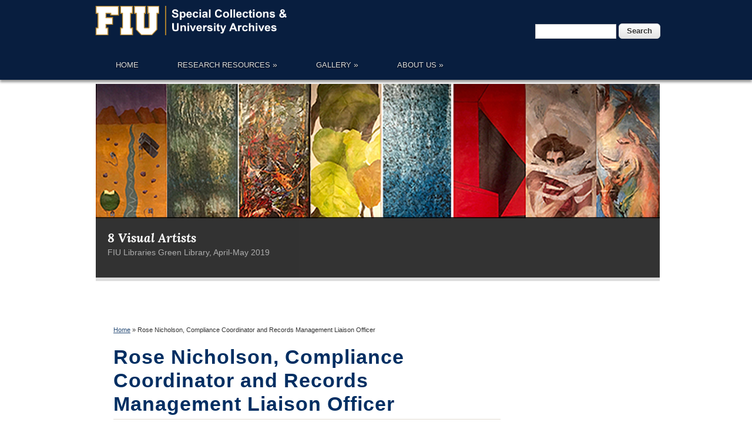

--- FILE ---
content_type: text/html; charset=utf-8
request_url: https://specialcollections.fiu.edu/content/rose-nicholson-compliance-coordinator-and-records-management-liaison-officer
body_size: 24072
content:
<!DOCTYPE html>
<head>
<meta http-equiv="X-UA-Compatible" content="IE=9" />
<meta name="viewport" content="initial-scale=1.0, width=device-width" />
<meta charset="utf-8" />
<meta name="Generator" content="Drupal 7 (http://drupal.org)" />
<link rel="canonical" href="/content/rose-nicholson-compliance-coordinator-and-records-management-liaison-officer" />
<link rel="shortlink" href="/node/266" />
<link rel="shortcut icon" href="https://specialcollections.fiu.edu/sites/specialcollections.fiu.edu/files/book_open_0.ico" type="image/vnd.microsoft.icon" />
<title>Rose Nicholson, Compliance Coordinator and Records Management Liaison Officer | FIU Special Collections</title>
<style type="text/css" media="all">
@import url("https://specialcollections.fiu.edu/modules/system/system.base.css?t5zsfq");
@import url("https://specialcollections.fiu.edu/modules/system/system.menus.css?t5zsfq");
@import url("https://specialcollections.fiu.edu/modules/system/system.messages.css?t5zsfq");
@import url("https://specialcollections.fiu.edu/modules/system/system.theme.css?t5zsfq");
</style>
<style type="text/css" media="all">
@import url("https://specialcollections.fiu.edu/sites/all/modules/date/date_repeat_field/date_repeat_field.css?t5zsfq");
@import url("https://specialcollections.fiu.edu/modules/field/theme/field.css?t5zsfq");
@import url("https://specialcollections.fiu.edu/modules/node/node.css?t5zsfq");
@import url("https://specialcollections.fiu.edu/modules/search/search.css?t5zsfq");
@import url("https://specialcollections.fiu.edu/modules/user/user.css?t5zsfq");
@import url("https://specialcollections.fiu.edu/sites/all/modules/views/css/views.css?t5zsfq");
@import url("https://specialcollections.fiu.edu/sites/all/modules/media/modules/media_wysiwyg/css/media_wysiwyg.base.css?t5zsfq");
</style>
<style type="text/css" media="all">
@import url("https://specialcollections.fiu.edu/sites/all/modules/ctools/css/ctools.css?t5zsfq");
</style>
<style type="text/css" media="all">
@import url("https://specialcollections.fiu.edu/sites/all/themes/fiu_library_resp/fiu_library_resp/style.css?t5zsfq");
@import url("https://specialcollections.fiu.edu/sites/all/themes/fiu_library_resp/fiu_library_resp/css/responsive.css?t5zsfq");
</style>
<style type="text/css" media="all">
@import url("https://specialcollections.fiu.edu/sites/specialcollections.fiu.edu/files/css_injector/css_injector_2.css?t5zsfq");
@import url("https://specialcollections.fiu.edu/sites/specialcollections.fiu.edu/files/css_injector/css_injector_18.css?t5zsfq");
</style>
<link rel="stylesheet" href="/sites/all/themes/fiu_library_resp/fiu_library_resp/css.css" />

<script type="text/javascript" src="https://libraries.fiu.edu/sites/default/files/jwplayer/jwplayer.js" ></script>
<script type="text/javascript">jwplayer.key="0EX+ya0ZQqLY8BIM3C4Rn6VDml5W4+JHjn1Igbk9jzQ=";</script>

<script type="text/javascript" src="//ajax.googleapis.com/ajax/libs/jquery/1.12.4/jquery.min.js"></script>
<script type="text/javascript">
<!--//--><![CDATA[//><!--
window.jQuery || document.write("<script src='/sites/all/modules/jquery_update/replace/jquery/1.12/jquery.min.js'>\x3C/script>")
//--><!]]>
</script>
<script type="text/javascript" src="https://specialcollections.fiu.edu/misc/jquery-extend-3.4.0.js?v=1.12.4"></script>
<script type="text/javascript" src="https://specialcollections.fiu.edu/misc/jquery-html-prefilter-3.5.0-backport.js?v=1.12.4"></script>
<script type="text/javascript" src="https://specialcollections.fiu.edu/misc/jquery.once.js?v=1.2"></script>
<script type="text/javascript" src="https://specialcollections.fiu.edu/misc/drupal.js?t5zsfq"></script>
<script type="text/javascript" src="https://specialcollections.fiu.edu/sites/all/modules/jquery_update/js/jquery_browser.js?v=0.0.1"></script>
<script type="text/javascript" src="https://specialcollections.fiu.edu/misc/form-single-submit.js?v=7.101"></script>
<script type="text/javascript" src="https://specialcollections.fiu.edu/sites/all/themes/fiu_library/js/jquery.slides.min.js?t5zsfq"></script>
<script type="text/javascript" src="https://specialcollections.fiu.edu/sites/all/themes/fiu_library/js/slide.js?t5zsfq"></script>
<script type="text/javascript" src="https://specialcollections.fiu.edu/sites/all/themes/fiu_library/js/collapse.js?t5zsfq"></script>
<script type="text/javascript" src="https://specialcollections.fiu.edu/sites/all/themes/fiu_library/js/random.js?t5zsfq"></script>
<script type="text/javascript" src="https://specialcollections.fiu.edu/sites/all/themes/fiu_library/js/form.js?t5zsfq"></script>
<script type="text/javascript" src="https://specialcollections.fiu.edu/sites/all/modules/google_analytics/googleanalytics.js?t5zsfq"></script>
<script type="text/javascript" src="https://www.googletagmanager.com/gtag/js?id=UA-3858589-13"></script>
<script type="text/javascript">
<!--//--><![CDATA[//><!--
window.dataLayer = window.dataLayer || [];function gtag(){dataLayer.push(arguments)};gtag("js", new Date());gtag("set", "developer_id.dMDhkMT", true);gtag("config", "UA-3858589-13", {"groups":"default","anonymize_ip":true});
//--><!]]>
</script>
<script type="text/javascript" src="https://specialcollections.fiu.edu/sites/all/themes/fiu_library_resp/fiu_library_resp/js/jquery.superfish.js?t5zsfq"></script>
<script type="text/javascript" src="https://specialcollections.fiu.edu/sites/all/themes/fiu_library_resp/fiu_library_resp/js/jquery.init.js?t5zsfq"></script>
<script type="text/javascript" src="https://specialcollections.fiu.edu/sites/all/themes/fiu_library_resp/fiu_library_resp/js/jquery.collapse.js?t5zsfq"></script>
<script type="text/javascript" src="https://specialcollections.fiu.edu/sites/all/themes/fiu_library_resp/fiu_library_resp/js/random.js?t5zsfq"></script>
<script type="text/javascript" src="https://specialcollections.fiu.edu/sites/all/themes/fiu_library_resp/fiu_library_resp/js/form.js?t5zsfq"></script>
<script type="text/javascript" src="https://specialcollections.fiu.edu/sites/all/themes/fiu_library_resp/fiu_library_resp/js/uniform.js?t5zsfq"></script>
<script type="text/javascript" src="https://specialcollections.fiu.edu/sites/all/themes/fiu_library_resp/fiu_library_resp/js/responsive.js?t5zsfq"></script>
<script type="text/javascript">
<!--//--><![CDATA[//><!--
jQuery.extend(Drupal.settings, {"basePath":"\/","pathPrefix":"","setHasJsCookie":0,"ajaxPageState":{"theme":"fiu_library_resp","theme_token":"qvGr_VdJVmqeKtyWNBg2yQ1zXs4mEDz1b7_C8SPxEtM","js":{"modules\/statistics\/statistics.js":1,"\/\/ajax.googleapis.com\/ajax\/libs\/jquery\/1.12.4\/jquery.min.js":1,"0":1,"misc\/jquery-extend-3.4.0.js":1,"misc\/jquery-html-prefilter-3.5.0-backport.js":1,"misc\/jquery.once.js":1,"misc\/drupal.js":1,"sites\/all\/modules\/jquery_update\/js\/jquery_browser.js":1,"misc\/form-single-submit.js":1,"sites\/all\/themes\/fiu_library\/js\/jquery.slides.min.js":1,"sites\/all\/themes\/fiu_library\/js\/slide.js":1,"sites\/all\/themes\/fiu_library\/js\/collapse.js":1,"sites\/all\/themes\/fiu_library\/js\/random.js":1,"sites\/all\/themes\/fiu_library\/js\/form.js":1,"sites\/all\/modules\/google_analytics\/googleanalytics.js":1,"https:\/\/www.googletagmanager.com\/gtag\/js?id=UA-3858589-13":1,"1":1,"sites\/all\/themes\/fiu_library_resp\/fiu_library_resp\/js\/jquery.superfish.js":1,"sites\/all\/themes\/fiu_library_resp\/fiu_library_resp\/js\/jquery.init.js":1,"sites\/all\/themes\/fiu_library_resp\/fiu_library_resp\/js\/jquery.collapse.js":1,"sites\/all\/themes\/fiu_library_resp\/fiu_library_resp\/js\/random.js":1,"sites\/all\/themes\/fiu_library_resp\/fiu_library_resp\/js\/form.js":1,"sites\/all\/themes\/fiu_library_resp\/fiu_library_resp\/js\/uniform.js":1,"sites\/all\/themes\/fiu_library_resp\/fiu_library_resp\/js\/responsive.js":1},"css":{"modules\/system\/system.base.css":1,"modules\/system\/system.menus.css":1,"modules\/system\/system.messages.css":1,"modules\/system\/system.theme.css":1,"sites\/all\/modules\/date\/date_repeat_field\/date_repeat_field.css":1,"modules\/field\/theme\/field.css":1,"modules\/node\/node.css":1,"modules\/search\/search.css":1,"modules\/user\/user.css":1,"sites\/all\/modules\/views\/css\/views.css":1,"sites\/all\/modules\/media\/modules\/media_wysiwyg\/css\/media_wysiwyg.base.css":1,"sites\/all\/modules\/ctools\/css\/ctools.css":1,"sites\/all\/themes\/fiu_library_resp\/fiu_library_resp\/style.css":1,"sites\/all\/themes\/fiu_library_resp\/fiu_library_resp\/css\/responsive.css":1,"public:\/\/css_injector\/css_injector_2.css":1,"public:\/\/css_injector\/css_injector_18.css":1}},"googleanalytics":{"account":["UA-3858589-13"],"trackOutbound":1,"trackMailto":1,"trackDownload":1,"trackDownloadExtensions":"7z|aac|arc|arj|asf|asx|avi|bin|csv|doc(x|m)?|dot(x|m)?|exe|flv|gif|gz|gzip|hqx|jar|jpe?g|js|mp(2|3|4|e?g)|mov(ie)?|msi|msp|pdf|phps|png|ppt(x|m)?|pot(x|m)?|pps(x|m)?|ppam|sld(x|m)?|thmx|qtm?|ra(m|r)?|sea|sit|tar|tgz|torrent|txt|wav|wma|wmv|wpd|xls(x|m|b)?|xlt(x|m)|xlam|xml|z|zip"},"urlIsAjaxTrusted":{"\/content\/rose-nicholson-compliance-coordinator-and-records-management-liaison-officer":true},"statistics":{"data":{"nid":"266"},"url":"\/modules\/statistics\/statistics.php"}});
//--><!]]>
</script>
<!--[if IE 7]><link rel="stylesheet" href="/sites/all/themes/fiu_library_resp/fiu_library_resp/IE_7.css" /><![endif]-->
<!--[if IE 8]><link rel="stylesheet" href="/sites/all/themes/fiu_library_resp/fiu_library_resp/IE_8.css" /><![endif]-->
<!--[if IE 9]><link rel="stylesheet" href="/sites/all/themes/fiu_library_resp/fiu_library_resp/IE_9.css" /><![endif]-->
<!--[if lt IE 9]><script src="https://html5shiv.googlecode.com/svn/trunk/html5.js"></script><![endif]-->
</head>
<body class="html not-front not-logged-in no-sidebars page-node page-node- page-node-266 node-type-news">
    
<nav id="navigation" class="clearfix" role="navigation">
        <div id="menu-menu-container">
                <div id="main-menu">
                        <hgroup id="logo">

                                
                                <div id="logoimg">
                                        <a href="/" title="Home"><img src="https://specialcollections.fiu.edu/sites/specialcollections.fiu.edu/files/sc-logo.png" alt="Home" /></a>
                                </div>

                                
                                <div id="sitename">
                                        <h1><a href="/" title="Home"></a></h1>
                                </div>

                        </hgroup>

                         <!-- / start search box region -->

                        <div class="search-block">

                                <div class="region region-search-box">
  <div id="block-search-form" class="block block-search">

      
  <div class="content">
    <form action="/content/rose-nicholson-compliance-coordinator-and-records-management-liaison-officer" method="post" id="search-block-form" accept-charset="UTF-8"><div><div class="container-inline">
      <h2 class="element-invisible">Search form</h2>
    <div class="form-item form-type-textfield form-item-search-block-form">
  <label class="element-invisible" for="edit-search-block-form--2">Search </label>
 <input title="Enter the terms you wish to search for." type="text" id="edit-search-block-form--2" name="search_block_form" value="" size="15" maxlength="128" class="form-text" />
</div>
<div class="form-actions form-wrapper" id="edit-actions"><input type="submit" id="edit-submit" name="op" value="Search" class="form-submit" /></div><input type="hidden" name="form_build_id" value="form-eVy0jZZlpACbjJXTXjohIR_vjt5uolmJatGK52Pbau0" />
<input type="hidden" name="form_id" value="search_block_form" />
</div>
</div></form>  </div>
  
</div> <!-- /.block -->
</div>
 <!-- /.region -->

                        </div> <!-- / end search box region -->

                        

                        <ul class="menu clearfix"><li class="first leaf"><a href="/">Home</a></li>
<li class="expanded"><a href="/collections">Research Resources</a><ul class="menu clearfix"><li class="first collapsed"><a href="/collections" title="">Special Collections</a></li>
<li class="expanded"><a href="/university-archives">University Archives</a><ul class="menu clearfix"><li class="first leaf"><a href="/university-archives" title="">University Archives</a></li>
<li class="last leaf"><a href="/university-archives/donate-archives">Donate to the Archives</a></li>
</ul></li>
<li class="collapsed"><a href="/content/digital-collections">Digital Collections</a></li>
<li class="last leaf"><a href="http://recordsmanagement.fiu.edu/" title="">Records Management</a></li>
</ul></li>
<li class="expanded"><a href="/gallery">Gallery</a><ul class="menu clearfix"><li class="first leaf"><a href="/gallery/current-exhibitions" title="">Current Exhibitions</a></li>
<li class="last leaf"><a href="/gallery/past-exhibitions" title="">Past Exhibitions</a></li>
</ul></li>
<li class="last expanded"><a href="/about-us">About Us</a><ul class="menu clearfix"><li class="first leaf"><a href="/about-us" title="">Mission</a></li>
<li class="leaf"><a href="/about-us/location-and-hours">Location</a></li>
<li class="leaf"><a href="/about-us/staff-directory">Staff Directory</a></li>
<li class="leaf"><a href="/about-us/citation">Permissions and Citations</a></li>
<li class="leaf"><a href="/collections/planning-visit">Planning a visit</a></li>
<li class="leaf"><a href="/about-us/news" title="">News</a></li>
<li class="leaf"><a href="/content/annual-reports">Annual Reports</a></li>
<li class="last leaf"><a href="/instructional-support">Instructional Support</a></li>
</ul></li>
</ul>
                </div>
        </div>
</nav>

<div id="wrap" class="clearfix">
        <header id="header" class="clearfix" role="banner">
                <div id="header-top" class="clearfix">

                </div>
        </header>
	
		
		
      
   <div id="slider-wrap">
    <div id="home-slides" class="slides clearfix">
      <div class="slides_container">
        <div class="slide">
           <img src="https://specialcollections.fiu.edu/sites/specialcollections.fiu.edu/files/front1.jpg"/>
           <div class="caption">
             	     <h3><a href="https://specialcollections.fiu.edu/content/silent-sentinels" target="_blank" style="color: #fff;font-style: italic;">8 Visual Artists</a></h3>	     <p>FIU Libraries Green Library, April-May 2019</p>
           </div>        </div>
        <div class="slide">
           <img src="https://specialcollections.fiu.edu/sites/specialcollections.fiu.edu/files/front2.jpg"/>
           <div class="caption">
             	     <h3><a href="http://dpanther.fiu.edu/dPanther/collections/ua" target="_blank" style="color: #fff;font-style: italic;">University Archives Digital Collection</a></h3>             <p>Visit University Archives Historical Collection and University Archives Document Collection</p>
           </div>        </div>
        <div class="slide">
           <img src="https://specialcollections.fiu.edu/sites/specialcollections.fiu.edu/files/front3.jpg"/>
           <div class="caption">
                          <h3><a href="https://specialcollections.fiu.edu/collections/cuban-and-cuban-american-collections" target="_blank" style="color: #fff;font-style: italic;">Special Collections&#039; Cuban and Cuban American Collections</a></h3>	     <p>Special Collections&#039; Cuban and Cuban American Collections</p>
           </div>        </div>
        <div class="slide">
           <img src="https://specialcollections.fiu.edu/sites/specialcollections.fiu.edu/files/front4.jpg"/>
           <div class="caption">
                          <h3><a href="http://dpanther.fiu.edu/dPanther/collections/JNG" target="_blank" style="color: #fff;font-style: italic;">James Nelson Goodsell Digital Collection</a></h3>             <p>Visit the online collection to view photographs Goodsell took as the Latin American correspondent for The Christian Science Monitor.</p>
           </div>        </div>
        <div class="slide">
           <img src="https://specialcollections.fiu.edu/sites/specialcollections.fiu.edu/files/front5.jpg"/>
           <div class="caption">
                          <h3>19 Art Exhibit</h3>             <p>The Gallery at Green Library, March 2020</p>
           </div>        </div>


      </div>
		
			
	</div>
	</div>
	<!--	
	<div id="innerpage-content">
-->
		<!-- 
		image added to the background of the div allows flexibility of centering placement and repeating image on x axis if it's not wide enough
		-->
<!--
		<script type="text/javascript" language="JavaScript">
			printImageSmall();
		</script>				
	</div>
-->	
	
	
	<div class="clear"></div>

	
	<div id="content-container">
		<section id="post-content" role="main">
			
						
				<div id="breadcrumbs"><h2 class="element-invisible">You are here</h2><nav class="breadcrumb"><a href="/">Home</a> » Rose Nicholson, Compliance Coordinator and Records Management Liaison Officer</nav></div>				
			
						
						
						
			<h1 class="page-title">Rose Nicholson, Compliance Coordinator and Records Management Liaison Officer</h1>			
						
						
						
						
				    	      	      	      <span property="dc:title" content="Rose Nicholson, Compliance Coordinator and Records Management Liaison Officer" class="rdf-meta element-hidden"></span>	  
	      	        <span class="submitted"><span property="dc:date dc:created" content="2019-10-17T12:30:31-04:00" datatype="xsd:dateTime" rel="sioc:has_creator">Submitted by <span class="username" xml:lang="" about="/users/rhia" typeof="sioc:UserAccount" property="foaf:name" datatype="">rhia</span> on Thu, 10/17/2019 - 12:30</span></span>
	      	
	    	
	  <div class="content">
	    <div class="field field-name-body field-type-text-with-summary field-label-hidden"><div class="field-items"><div class="field-item even" property="content:encoded"><p>&nbsp;</p>
<p>Rose manages the records management program for Florida International University. As the Records Management Liaison Officer, Rose serves as the point of contact between the university and the Florida Department of State’s Division of Library and Information Services for records management.&nbsp; In this capacity, she advises the university personnel on records retention and disposition requirements, promotes best practices of records management, and administer regular training sessions on records management to ensure the proper disposition of eligible records are followed in compliance with the state of Florida's Public Records Law.&nbsp; Through the records management program, Rose works closely with the University Archives to facilitate the transactional process of acquiring archival records from the various departments of the University.</p>
<p>Prior to joining the Special Collections and University Archives team, Rose Nicholson worked with the Digital Library of the Caribbean (dLOC) as Program Coordinator. Rose completed her Bachelor’s Degree in International Relations and French with a certificate in Latin American and Caribbean Studies at FIU in 2013 and in 2017, she completed a Master’s degree in International Disaster Management. She has completed many records management courses from the US National Archives and Records Administration (NARA).&nbsp; She brings many years of experience in records administration and management.</p>
<p>___________________________________________________</p>
</div></div></div><div class="field field-name-field-news-img field-type-image field-label-above"><div class="field-label">news_img:&nbsp;</div><div class="field-items"><div class="field-item even"><img typeof="foaf:Image" src="https://specialcollections.fiu.edu/sites/specialcollections.fiu.edu/files/Nicholson.png" width="350" height="350" alt="" /></div><div class="field-item odd"><img typeof="foaf:Image" src="https://specialcollections.fiu.edu/sites/specialcollections.fiu.edu/files/nicholson2.png" width="625" height="350" alt="" /></div></div></div>	  </div>
	
	  	    <footer>
	      	    </footer>
	  	
	  				
		</section> <!-- /#main -->
		
			
	</div>
	

</div>

<div id="footer" class="clearfix">

		
	<div id="footer-saran" class="clearfix">
		<div id="footer-wrap">
		
						
			<div class="footer-box">
				<div class="region region-footer-first">
  <div id="block-block-4" class="block block-block">

        <h2 >Hours</h2>
    
  <div class="content">
    <p><strong>Available by appointment <br />Monday through Friday<br />9 AM to 4 PM</strong></p>
  </div>
  
</div> <!-- /.block -->
</div>
 <!-- /.region -->
				<div id="footer-logos"><a id="fiulogo" href="http://www.fiu.edu/" target="_blank">Florida International University</a><a id="libgift" href="https://library.fiu.edu/about-us/contribute-fiu-libraries">Make a gift to the FIU Libraries</a></div>
			</div>
			
			
						
			<div class="footer-box"><div class="region region-footer-second">
  <div id="block-block-2" class="block block-block">

        <h2 >Telephone</h2>
    
  <div class="content">
    <p><strong>Special Collections Inquiries:</strong> (305) 348-2412</p>
<p><strong>University Archives Inquiries:</strong> (305) 348-3137</p>
<p><strong>Records Management Inquiries:</strong> (305) 348-1377</p>
  </div>
  
</div> <!-- /.block -->
</div>
 <!-- /.region -->
</div>
			
						
						
			<div class="footer-box"><div class="region region-footer-third">
  <div id="block-block-3" class="block block-block">

        <h2 >Mailing Address</h2>
    
  <div class="content">
    <p>Special Collections Dept., GL 422<br />Florida International University<br />11200 SW 8th Street,<br />Miami, FL 33199, USA</p>
<p><br /><br /><br /></p>
  </div>
  
</div> <!-- /.block -->
</div>
 <!-- /.region -->
</div>
			
						
						
		</div>
	</div>
	
	<div class="clear"></div>
	
		
	<div id="copyright" class="clearfix">
		<div class="one-half">
			FIU Libraries Copyright &copy; 2026 | <a title="Privacy Statement" href="/privacy-statement" target="_self">Privacy Statement</a> | <a title="Terms of Use" href="/terms-of-use" target="_self">Terms Of Use</a>
		</div>
	</div>
</div>

<div id="footer2">
        <div class="row">
                <div class="columns small-12 medium-3">
                        <a href="https://library.fiu.edu/" target="_blank" role="button">
                                <img alt="Florida International University Libraries Logo" src="https://specialcollections.fiu.edu/sites/specialcollections.fiu.edu/files/Libraries-vrt-COLOR-rev.png">
                        </a>
                </div>
                <div class="columns small-12 medium-6 medium-pull-3">© 2018
                        <a href="https://www.fiu.edu/" target="_blank" role="button">Florida International University</a>
                </div>
                <div class="columns small-12 medium-3 footer-resources-social-wrapper medium-push-6">
                        <a href="https://www.facebook.com/FIUlibraries" target="_blank">
                                <img alt="Follow us on Facebook" src="https://specialcollections.fiu.edu/sites/specialcollections.fiu.edu/files/facebook-24.png">
                        </a>
                        <a href="https://twitter.com/FIUlibraries" target="_blank">
                                <img alt="Follow us on Twitter" src="https://specialcollections.fiu.edu/sites/specialcollections.fiu.edu/files/twitter-24.png">
                        </a>
                        <a href="https://www.instagram.com/fiulibraries/" target="_blank">
                                <img alt="Follow us on Instagram" src="https://specialcollections.fiu.edu/sites/specialcollections.fiu.edu/files/instagram-24.png">
                        </a>
                </div>
        </div>
</div>

  <script type="text/javascript" src="https://specialcollections.fiu.edu/modules/statistics/statistics.js?t5zsfq"></script>
</body>
</html>


--- FILE ---
content_type: text/css
request_url: https://specialcollections.fiu.edu/sites/specialcollections.fiu.edu/files/css_injector/css_injector_2.css?t5zsfq
body_size: 5270
content:
    #logoimg > a > img {
        width: 335px;
    }
    
    #search-block-form > div {
        width: 982px;
    }
    
    nav#navigation #main-menu ul li a.active, nav#navigation #main-menu ul li.active-trail, nav#navigation #main-menu ul li.active-trail a.active-trai {
    	height: 40px !important;
    }
    
    #main-menu > ul > li.first.leaf > a, #main-menu > ul > li.expanded.active-trail > a, #main-menu > ul > li.expanded > a,  #main-menu > ul > li.last.leaf > a {
        line-height: 40px !important;
    }
    
    #main-menu ul.menu a {
        height: 40px !important;
    }

    p, span {
        font-family: arial, helvetica, sans-serif;
        font-size: 14px;
        line-height: 1.538em;
        text-align: justify;
    }
    
    #content_top {
        font-family: Helvetica, Arial, Helvetica, sans-serif;
        font-size: 11px;
    	margin-bottom: 10px;
    }

	#post-content {
		width: 659px !important;
	}

	#sidebar {
		width: 270px !important;
	}

	#sidebar > div {
		width: 270px;
		height: 212px;
	}

	#block-menu-menu-speciall-collections-side-m {
		width: 270px;
	}
	
    .content td {
        border-right: 0px !important;
        border-bottom: 0px !important;
    }
    
    nav#navigation {
        background: none !important;
        background-color: #081E3f !important;
        position: absolute !important;
        left: 0px !important;
        height: 136px !important;
        width: 100% !important;
        display: flex !important;
        justify-content: center !important;
        margin-left: 0px !important;
    }
    
    #menu-menu-container {
        background-image: none !important;
    }
    
    #wrap {
        padding-top: 100px !important;
        top: 130px !important;
        padding-left: 26px !important;
    }
    
    #logo {
        padding-bottom: 25px !important;
        padding-top: 10px !important;
        padding-left: 22px !important;
    }
    
    #main-menu > div {
        width: 1010px;
        padding-top: 38px;
        padding-left: 12px;
    }
    
    
    nav#navigation #main-menu ul li a.active, nav#navigation #main-menu ul li.active-trail, nav#navigation #main-menu ul li.active-trail a.active-trail {
        background-color: #F8C93E !important;
    }
    
    #footer {
        width: auto !important;
        margin-top: 132px !important;
        background-color: #F8C93E !important;
        border-top: 0px !important;
        border-bottom: 0px !important;
    }
    
    #footer-wrap > div:nth-child(2) {
        padding-left: 8%;
    }
    
    #footer-wrap > div:nth-child(3) {
        padding-left: 9%;
    }
    
    #copyright {
        width: 920px !important;
    }
    
    #footer2 {
        padding-top: 32px !important;
        padding-bottom: 32px !important;
        color: #fff;
        background-color: #081E3f;
        padding: 1em;
        text-align: center;
        height: 98px;
    }
    
    #footer2 > div {
        margin-top: 1em;
        margin: 0 auto;
        max-width: 62.5rem;
        width: 100%;
        height: 80px;
        margin-top: 16px;
    }
    
    #footer2 .row a {
        color: #F8C93E;
    }
    
    #footer2 > div > div:nth-child(1) {
        position: relative;
        padding-left: .9375rem;
        padding-right: .9375rem;
        float: left;
        width: 15%;
    }
    
    #footer2 > div > div:nth-child(1) > a > img {
        width: 100px;
        float: right;
        display: inline-block;
        vertical-align: middle;
        max-width: 100%;
        height: auto;
    }
    
    #footer2 > div > div.columns.small-12.medium-6.medium-pull-3 {
        float: right;
        position: relative;
        padding-left: .9375rem;
        padding-right: .9375rem;
        width: 60%;
        right: 20%;
        left: auto;
        padding-top: 30px;
    }
    
    #footer2 > div > div.columns.small-12.medium-3.footer-resources-social-wrapper.medium-push-6 {
        margin: 0;
        font-size: 1em;
        position: relative;
        padding-left: .9375rem;
        padding-right: .9375rem;
        float: left;
        width: 25%;
        left: 50%;
        right: auto;    
        top: -30px;
    }
    
    #footer2 > div > div.columns.small-12.medium-3.footer-resources-social-wrapper.medium-push-6 > a:nth-child(2) > img {
        margin-right: 8px;
        margin-left: 2px;
    }
    
    @media screen and (max-width: 1504px) {
        #footer {
            width: 95%;
        }   
    }
    
    @media screen and (max-width: 1218px) {
        body {
            overflow-x: hidden;
        }
        
        #footer {
            width: 94%;
        }   
    }
    
    @media screen and (max-width: 1016px) {
        body {
            overflow-x: hidden;
        }
        
        #wrap {
            width: 97%;
        }
        
        #navigation {
            width: 102% !important;
        }
        
        #menu-menu-container {
            width: 100% !important;
        }
        
        #footer {
            width: 93%;
        }   
    }

--- FILE ---
content_type: text/css
request_url: https://specialcollections.fiu.edu/sites/all/themes/fiu_library_resp/fiu_library_resp/css.css
body_size: 36442
content:

/*-------------------------------------------*
/*	Font
/*-------------------------------------------*/
body.front #content-container .content .view-content td article.node header h2 {
	font-family: Helvetica Nue, Arial, Helvetica, sans-serif;
}
body.front #content-container .content .view-content td article.node header h2 a {
	text-decoration: none;
}

#post-content {
	font-family: Helvetica, Arial, sans-serif;
}

body.front #content-container .content .view-content td article.node header h2, 
body #post-content h1, 
body #post-content h2, 
body #post-content h3, 
body #post-content h4, 
body #post-content h5 
body #post-content h6 {
	font-family: 'Century Gothic', Century, 'Lucida Sans Unicode', 'Lucida Grande', Helvetica, Arial, sans-serif;
	letter-spacing: 1px;
	-webkit-font-smoothing: antialiased;
	font-smoothing: antialiased;
}

#post-content h1 {
	font-size: 32px;
	color: #8f6503;
	margin: 20px 0 15px 0;
}

#post-content h2 {
	font-size: 28px;
	font-weight: bold;
}

#post-content h3 {
	font-size: 24px;
	font-weight: normal;
}

#post-content h4 {
	font-size: 20px;
	margin-bottom: 5px;
}

#post-content h5 {
	font-size: 18px;
	margin-bottom: 5px;
	font-weight: normal;
}

#post-content h6 {
	margin-bottom: 5px;
	font-size: 16px;
}

#post-content h1.page-title {
	color: #002E62;
	font-size: 2.4em;
	border-bottom: 1px solid #e2dcd2;
	padding-bottom: 5px;
	margin: 0 0 20px 0 !important;
	font-family: Helvetica, Arial, sans-serif;
}


/*-------------------------------------------*
/*	Sidebar and Content Widths
/*-------------------------------------------*/
body.sidebar-first #wrap #post-content {
	width: 670px;
}
body.sidebar-first #wrap #sidebar {
	width: 259px;
}






html {
	height: 100%;
}

body {
	background-color: #fff;
}

body #wrap {
	padding-left: 0;
	padding-right: 0;
	padding-bottom: 0;
	margin-top: 0;
	margin-bottom: 0;
	border: 10px solid #ebe8e4;
	border-top: none;
	border-bottom: none;
	box-shadow: none;
	background-color: #fff;
	/*background: #fff url(images/bg_content-w259.gif) repeat-y left top scroll;*/
	position: relative;
    top: 90px;
}

body #wrap #header {
	position: relative;
    margin-top: -105px;
    margin-bottom: 18px;
}

body #content-container {
	margin-top: 0;
}

body.no-sidebars #wrap #post-content, 
body.sidebar-first #wrap #post-content {
	padding: 20px 20px 40px 30px;
	background-color: #fff;
	display: block;
	-webkit-box-shadow: -1px 0 0 #e2dcd2;
	-moz-box-shadow: -1px 0 0 #e2dcd2;
	box-shadow: -1px 0 0 #e2dcd2;
}

body.no-sidebars #wrap #post-content {
	-webkit-box-shadow: none;
	-moz-box-shadow: none;
	box-shadow: none;
}

body #breadcrumbs nav.breadcrumb {
	margin-bottom: 10px;
}

body.sidebar-first #wrap #sidebar {
	padding-top: 20px;
	background-color: #f7f5f0;
	box-shadow: 1px 0 0 #e2dcd2;
}


/*-------------------------------------------*
/*Links
/*-------------------------------------------*/

body a {
	color: #2a4e78;
}

body #post-content a {
	text-decoration: underline;
	text-shadow: none;
	-webkit-transition: text-shadow 0.2s ease-in-out;
	-moz-transition: text-shadow 0.2s ease-in-out;
	-o-transition: text-shadow 0.2s ease-in-out;
	transition: text-shadow 0.2s ease-in-out;
}

body #post-content a:focus, 
body #post-content a:hover, 
body #post-content a:active {
	text-decoration: none;
	text-shadow: 0 1px 1px rgba(42,78,120, 0.25);
}


/*-------------------------------------------*
/*Headings
/*-------------------------------------------*/
h1,
h2,
h3,
h4 {
  color: #333;
}

h1 {
}

h2 {
}

h3 {
}

h4 {
}

h2,
h3 {
}

h1 a,
h2 a,
h3 a,
h4 a { color: #333 }
h2 a:hover,
h3 a:hover,
h4 a:hover { color: #000; text-decoration: none; }



/*-----------------------------------------------------------------------------------
/	= Header - Ask Us
/	hgroup #askus
/-----------------------------------------------------------------------------------*/
hgroup #askus a {
	background: transparent url(images/button_ask-us.png) no-repeat center top scroll;
	width: 79px;
	height: 65px;
	display: block;
	text-indent: -9999px;
	overflow: hidden;
	position: absolute;
	top: -3px;
	right: 0;
}


/*-----------------------------------------------------------------------------------
/	= Nav
/	nav#navigation
/-----------------------------------------------------------------------------------*/
nav#navigation {
	margin-bottom: 0;
	border-bottom: none;
	position: relative;
	z-index: 100;
	width: 1000px;
	margin-left: -10px;
	background: -moz-linear-gradient(top, #2a4e78, #21446c);
	background: -webkit-gradient(linear, center top, center bottom, from(#2a4e78), to(#21446c));
	background-color: #1c3d63;
	-webkit-box-shadow: 0 4px 4px rgba(0,0,0, 0.4);
	-moz-box-shadow: 0 4px 4px rgba(0,0,0, 0.4);
	box-shadow: 0 4px 4px rgba(0,0,0, 0.4);
}

nav#navigation #menu-menu-container {
	width: 1000px;
	height: 65px;
	background-image: url(images/bg_nav-curve-left.png), url(images/bg_nav-curve-right.png);
	background-position: left bottom, right bottom;
	background-attachment: scroll;
	background-repeat: no-repeat;
}

nav#navigation #main-menu ul.menu li {
	padding-right: 0;
	background: none;
}

nav#navigation #main-menu ul.menu li a {
	padding-left: 33px;
	padding-right: 33px;
	font-weight: normal;
	text-transform: uppercase;
	font-family: Helvetica, Arial, sans-serif;
	text-shadow: 0 1px 2px rgba(0,0,0, 0.85);
	z-index: 201;
	-webkit-transition: all 0.2s ease-in-out;
	-moz-transition: all 0.2s ease-in-out;
	-o-transition: all 0.2s ease-in-out;
	transition: all 0.2s ease-in-out;
}

nav#navigation #main-menu ul.menu ul a {
	padding: 15px 20px;
	text-transform: inherit;
	text-shadow: none;
	-webkit-transition: none;
	-moz-transition: none;
	-o-transition: none;
	transition: none;
}

nav#navigation #main-menu ul.menu {
	margin-bottom: 0;
	/*width: 980px;*/
	margin-left: 10px;
}

nav#navigation #main-menu ul li a.active, 
nav#navigation #main-menu ul li.active-trail, 
nav#navigation #main-menu ul li.active-trail a.active-trail {
	border: none;
	height: 55px;
	background-color: #c2930b;
	margin: 0;
	-webkit-transition: all 0.4s ease-in-out;
	-moz-transition: all 0.4s ease-in-out;
	-o-transition: all 0.4s ease-in-out;
	transition: all 0.4s ease-in-out;
}

/*nav#navigation #main-menu ul.menu li.last a {
	width: 137px;
	height: 39px;
	display: block;
	padding: 0;
	margin: 8px 0 0 33px;
	text-indent: -9999px;
	overflow: hidden;
	background: transparent url(images/button_off-access.png) no-repeat center top scroll;
	-webkit-transition: none;
	-moz-transition: none;
	-o-transition: none;
	transition: none;
}

nav#navigation #main-menu ul.menu li.last a:hover {
	background: transparent url(images/button_off-access.png) no-repeat center bottom scroll;
}

nav#navigation #main-menu ul.menu ul.menu li.last a, 
nav#navigation #main-menu ul.menu ul.menu ul.menu li.last a {
	width: auto;
	height: auto;
	line-height: 1em;
	padding: 15px 20px;
	margin: 0;
	text-indent: inherit;
	overflow: hidden;
	background: none;
	background-color: transparent;
	-webkit-transition: all 0.2s ease-in-out;
	-moz-transition: all 0.2s ease-in-out;
	-o-transition: all 0.2s ease-in-out;
	transition: all 0.2s ease-in-out;
}*/

nav#navigation #main-menu ul ul li.active-trail {
	height: auto;
}

nav#navigation #main-menu ul ul li.active-trail a.active-trail.active {
	background-color: #002e62;
	height: auto;
	color: #fff;
}

nav#navigation #main-menu ul.menu a:focus, 
nav#navigation #main-menu ul.menu a:hover, 
nav#navigation #main-menu ul.menu a:active, 
nav#navigation #main-menu ul.menu li.sfHover > a, 
nav#navigation #main-menu ul.menu ul.menu li.last a:focus, 
nav#navigation #main-menu ul.menu ul.menu li.last a:hover, 
nav#navigation #main-menu ul.menu ul.menu li.last a:active, 
nav#navigation #main-menu ul.menu ul.menu li.last.sfHover > a, 
nav#navigation #main-menu ul.menu ul.menu ul.menu li.last a:focus, 
nav#navigation #main-menu ul.menu ul.menu ul.menu li.last a:hover, 
nav#navigation #main-menu ul.menu ul.menu ul.menu li.last a:active, 
nav#navigation #main-menu ul.menu ul.menu ul.menu li.last.sfHover > a {
	background-color: #002e62;
}

nav#navigation #main-menu ul.menu ul {
	margin-left: 0;
	background-color: #d8d3c9;
	border: 1px solid #e2ddd3;
	border-top: none;
	-webkit-box-shadow: 2px 4px 11px rgba(0, 0, 0, 0.37);
	-moz-box-shadow: 2px 4px 11px rgba(0, 0, 0, 0.37);
	box-shadow: 2px 4px 11px rgba(0, 0, 0, 0.37);
	z-index: 200;
}

nav#navigation #main-menu ul.menu ul li a {
	color: #37342f;
}

nav#navigation #main-menu ul.menu ul li a:focus, 
nav#navigation #main-menu ul.menu ul li a:hover, 
nav#navigation #main-menu ul.menu ul li a:active, 
nav#navigation #main-menu ul.menu ul li.sfHover > a {
	color: #fff;
}

/* END - nav */

body .breadcrumb {
	font-family: Helvetica, Arial, Helvetica, sans-serif;
	font-size: 11px;
}



/*-----------------------------------------------------------------------------------
/	= frontpage search and random image
/	#frontpage-content, #frontpage-image, .inside-slider
/-----------------------------------------------------------------------------------*/
#frontpage-content, 
#innerpage-content {
	position: relative;
	overflow: hidden;
	width: 100%;
	background: #fff url(images/bg_frontpage-image-shadow.png) no-repeat center bottom scroll;
	background-size: 100% auto;
	padding-bottom: 10px;
}

#innerpage-content {
	background: none;
	padding-bottom: 0;
	-webkit-box-shadow: 0 2px 6px rgba(0, 0, 0, 0.45);
	-moz-box-shadow: 0 2px 6px rgba(0, 0, 0, 0.45);
	box-shadow: 0 2px 6px rgba(0, 0, 0, 0.45);
}

#frontpage-content #frontpage-image, 
#innerpage-content #innerpage-image {
	overflow: hidden;
	width: 100%;
	height: 225px;
}

#innerpage-content #innerpage-image {
	height: 110px;
}

#frontpage-content .inside-slider {
	position: absolute;
	left: 30px;
	top: 37px;
	width: auto;
	background-color: transparent;
	border: 10px solid rgba(255,255,255, 0.9);
	padding: 0;
	z-index: 2;
	-webkit-transition: all 0.2s ease-in-out;
	-moz-transition: all 0.2s ease-in-out;
	-o-transition: all 0.2s ease-in-out;
	transition: all 0.2s ease-in-out;
	-webkit-box-shadow: 0 3px 8px rgba(0,0,0, 0.38);
	-moz-box-shadow: 0 3px 8px rgba(0,0,0, 0.38);
	box-shadow: 0 3px 8px rgba(0,0,0, 0.38);
	-webkit-transition: all 0.5s ease-in-out;
	-moz-transition: all 0.5s ease-in-out;
	-o-transition: all 0.5s ease-in-out;
	transition: all 0.5s ease-in-out;
}

#frontpage-content .inside-slider:hover {
	-webkit-box-shadow: 0 5px 12px rgba(0,0,0, 0.7);
	-moz-box-shadow: 0 5px 12px rgba(0,0,0, 0.7);
	box-shadow: 0 5px 12px rgba(0,0,0, 0.7);
}

#frontpage-content .slides_control {
	height: 235px !important;
}

#frontpage-content .inside-slider .region-inside-slider, 
#frontpage-content .inside-slider #renewals {
	/*background-color: rgb(253,249,235);*/
	background-color: rgba(242,237,227, 0.8);
	-webkit-transition: all 0.5s ease-in-out;
	-moz-transition: all 0.5s ease-in-out;
	-o-transition: all 0.5s ease-in-out;
	transition: all 0.5s ease-in-out;
}

#frontpage-content .inside-slider:hover .region-inside-slider, 
#frontpage-content .inside-slider:hover #renewals {
	background-color: rgba(242,237,227, 0.9);
}

#frontpage-content .inside-slider #renewals {
	text-align: right;
}

#frontpage-content .inside-slider #renewals a {
	font-family: Helvetica, Arial, sans-serif;
	display: inline-block;
	padding: 4px 10px;
	font-size: 12px;
	text-decoration: underline;
	width: auto;
	color: #1c3d63;
}

#frontpage-content .inside-slider #renewals a:hover {
	text-decoration: none;
	color: #fff;
	text-shadow: none;
	background-color: #315782;
	-webkit-box-shadow: 0 2px 4px rgba(0,0,0, 0.4);
	-moz-box-shadow: 0 2px 4px rgba(0,0,0, 0.4);
	box-shadow: 0 2px 4px rgba(0,0,0, 0.4);
}

#frontpage-content .quicktabs_main.quicktabs-style-basic {
	background-color: transparent;
	border: none;
	border-top: 1px solid #f2ede3;
	overflow: hidden;
	height: 55px;
}

#frontpage-content ul.quicktabs-tabs.quicktabs-style-basic {
	padding: 0;
	border: none;
	height: auto;
	vertical-align: middle;
}

#frontpage-content ul.quicktabs-tabs.quicktabs-style-basic li {
	background-color: rgb(216,211,201);
	color: rgb(61,58,52);
	padding: 4px;
	padding-left: 19px;
	padding-right: 19px;
	border: none;
	margin: 0;
	display: inline-block;
	float: left;
}

#frontpage-content ul.quicktabs-tabs.quicktabs-style-basic li a {
	color: rgb(61,58,52);
	font: normal 12px/19px Arial !important;
	-webkit-transition: all 0.2s ease-in-out;
	-moz-transition: all 0.2s ease-in-out;
	-o-transition: all 0.2s ease-in-out;
	transition: all 0.2s ease-in-out;
}

#frontpage-content ul.quicktabs-tabs.quicktabs-style-basic li a:hover {
	text-shadow: 0 1px 1px rgba(0,0,0, 0.25);
}

#frontpage-content ul.quicktabs-tabs.quicktabs-style-basic li.active {
	background-color: rgb(42,78,120);
	color: rgb(255,255,255);
}

#frontpage-content ul.quicktabs-tabs.quicktabs-style-basic li.active a {
	color: rgb(255,255,255);
}

#frontpage-content .search-form {
	margin: 20px 0 0 0;
	padding-bottom: 10px;
	overflow: hidden;
}
#frontpage-content .search-form label {
	font: normal 12px/25px Arial !important;
	padding-left: 2px;
	color: rgb(61,58,52);
}
#frontpage-content .form-item.form-type-textfield, 
#frontpage-content .form-item.form-type-select {
	float: left;
	margin: 0;
	padding: 0;
}
#frontpage-content .form-item.form-type-textfield input {
	border: 3px solid #2A4E78;
	width: 200px;
	-webkit-border-radius: 3px;
	-moz-border-radius: 3px;
	-o-border-radius: 3px;
	border-radius: 3px;
}
#frontpage-content .form-item.form-type-textfield input.custom-search-default-value {
	color: #2A4E78;
}
#frontpage-content .form-item.form-type-select {
	margin-left: 10px;
}
#frontpage-content .form-item.form-type-select .custom-search-selector.custom-search-types.form-select {
	margin-top: 2px;
}
#frontpage-content .form-item.form-type-textfield .element-invisible {
	clip: auto;
	position: relative !important;
}

#frontpage-content .form-actions.form-wrapper {
	float: right;
	margin: 0 0;
	padding: 0;
}
#frontpage-content .form-actions.form-wrapper input[type="submit"] {
	padding: 8px 15px;
	margin: 0;
	font-family: Helvetica, Arial, sans-serif;
	font-weight: normal;
	line-height: 1;
	color: #fff;
	border: none;
	text-shadow: 0 1px 1px rgba(0,0,0, 0.95);
	-webkit-box-shadow: 2px 2px 10px rgba(145, 201, 234, 0.0);
	-moz-box-shadow: 2px 2px 10px rgba(145, 201, 234, 0.0);
	box-shadow: 2px 2px 10px rgba(145, 201, 234, 0.0);
	filter: progid:DXImageTransform.Microsoft.gradient(startColorstr='#315782', endColorstr='#1c3d63');
	background: -moz-linear-gradient(top, #315782, #1c3d63);
	background: -webkit-gradient(linear, center top, center bottom, from(#315782), to(#1c3d63));
	background-color: #1c3d63;
	-webkit-border-radius: 23px;
	-moz-border-radius: 23px;
	-o-border-radius: 23px;
	border-radius: 23px;
	-webkit-transition: all 0.2s ease-in-out;
	-moz-transition: all 0.2s ease-in-out;
	-o-transition: all 0.2s ease-in-out;
	transition: all 0.2s ease-in-out;
}
#frontpage-content .form-actions.form-wrapper input[type="submit"]:hover {
	background: none;
	background-color: #315782;
	-webkit-box-shadow: 0 0 5px rgba(117,155,200, 0.99);
	-moz-box-shadow: 0 0 5px rgba(117,155,200, 0.99);
	box-shadow: 0 0 5px rgba(117,155,200, 0.99);
}
/* END - frontpage */



/*-----------------------------------------------------------------------------------
/	= frontpage new and highlights
/	body.front #content-container
/-----------------------------------------------------------------------------------*/
body.front #content-container {
	margin-top: 0;
	padding-bottom: 10px;
/*	background: #fff url(images/bg_news-headlines.png) repeat-x center bottom !important;*/
	overflow: visible;
	background-color: #fff;
}

body.front #content-container section#post-content {
	padding: 0;
}
body.front #content-container h1.page-title {
	display: none;
}

body.front #content-container #block-views-news-block > h2 {
	font-size: 13px;
	font-weight: bold;
	text-transform: uppercase;
	text-shadow: 0 1px 0 #0d1928;
	width: auto;
	display: inline-block;
	background-color: #2a4e78;
	color: #fff;
	margin-top: 15px;
	margin-left: -10px;
	margin-bottom: 12px;
	padding: 8px 25px;
}

body.front #content-container .content .view-content table {
	width: 98%;
	margin-bottom: 0;
}

body.front #content-container .content .view-content table, 
body.front #content-container .content .view-content td {
	background-color: transparent;
	border: none;
}

body.front #content-container .content .view-content td {
	position: relative;
	vertical-align: text-top;
	width: 28%;
	padding: 0;
	margin: 0;
}

body.front #content-container .content .view-content td .article-wrap {
	width: 92%;
	height: auto;
	display: block;
	float: right;
	left: -2px;
	position: relative;
	background: transparent url(images/bg_news-highlights-shadow.png) no-repeat center bottom scroll;
	background-size: 98%;
	margin-bottom: 13px;
	/*-webkit-box-shadow: 0 2px 4px rgba(0,0,0, 0.18);
	-moz-box-shadow: 0 2px 4px rgba(0,0,0, 0.18);
	box-shadow: 0 2px 4px rgba(0,0,0, 0.18);
	-webkit-transition: all 0.2s ease-in-out;
	-moz-transition: all 0.2s ease-in-out;
	-o-transition: all 0.2s ease-in-out;
	transition: all 0.2s ease-in-out;*/
}

body.front #content-container .content .view-content td .article-item {
	width: 93%;
	float: none;
	overflow: hidden;
	margin-bottom: 6px;
	position: relative;
	background-color: #F7F6F4;
	border: 10px solid #f2ece1;
	-webkit-border-radius: 2px;
	-moz-border-radius: 2px;
	-o-border-radius: 2px;
	border-radius: 2px;
	-webkit-transition: all 0.2s ease-in-out;
	-moz-transition: all 0.2s ease-in-out;
	-o-transition: all 0.2s ease-in-out;
	transition: all 0.2s ease-in-out;
}

body.front #content-container .content .view-content td .article-item:hover {
	border-color: #e5e1d8;
	/*-webkit-box-shadow: 0 3px 8px rgba(0,0,0, 0.5);
	-moz-box-shadow: 0 3px 8px rgba(0,0,0, 0.5);
	box-shadow: 0 3px 8px rgba(0,0,0, 0.5);*/
}

body.front #content-container .content .view-content td article.node {
	width: auto;
	height: 175px;
	border: 1px solid #e6dfd1;
	display: block;
	padding: 0;
	margin: 0;
	overflow: hidden;
}

body.front #content-container .content .view-content td article.node header h2 {
	font-weight: normal;
	font-size: 16px;
	line-height: normal;
	padding: 2px 10px 8px 10px;
	margin: 8px 0;
	border-bottom: 1px dotted #e5ded0;
}

body.front #content-container .content .view-content td article.node header h2 a {
	line-height: normal;
	color: #8f6503;
	-webkit-transition: all 0.2s ease-in-out;
	-moz-transition: all 0.2s ease-in-out;
	-o-transition: all 0.2s ease-in-out;
	transition: all 0.2s ease-in-out;
}

body.front #content-container .content .view-content td .article-item:hover article.node header h2 a {
	color: #2A4E78;
	-webkit-transition: all 0.2s ease-in-out;
	-moz-transition: all 0.2s ease-in-out;
	-o-transition: all 0.2s ease-in-out;
	transition: all 0.2s ease-in-out;
}

body.front #content-container .content .view-content td article.node header h2 a:hover {
	color: #2A4E78;
}

body.front #content-container .content .view-content td article.node div.content {
	padding: 0 10px;
	font-family: Helvetica, Arial, sans-serif;
	font-size: 13px;
	line-height: 18px;
	text-align: left;
	color: #37342f;
}


body.front #content-container .content .view-content td article.node div.content img, 
body.front #content-container .content .view-content td article.node div.content .field-name-field-new-image, 
body.front #content-container .content .view-content td article.node div.content .field-type-image {
	display: none;
}

body.front #content-container .content .view-content td article.node footer {
	width: 99%;
	height: 40px;
	overflow: hidden;
	position: absolute;
	bottom: 1px;
	left: 1px;
	background: transparent url(images/bg_new-highlights-fade.png) repeat-x center center scroll;
}

body.front #content-container .content .view-content td article.node footer a {
	margin: 0;
	padding: 0 8px;
	position: absolute;
	bottom: 8px;
	right: 6px;
	background-color: #E6DFD1;
	font-size: 12px;
	font-family: 'Lora', Helvetica Nue, Arial, Helvetica, sans-serif;
	border: 1px solid #d6d0c3;
	text-decoration: none;
	color: #5e5950;
	-webkit-border-radius: 3px;
	-moz-border-radius: 3px;
	-o-border-radius: 3px;
	border-radius: 3px;
	-webkit-transition: all 0.2s ease-in-out;
	-moz-transition: all 0.2s ease-in-out;
	-o-transition: all 0.2s ease-in-out;
	transition: all 0.2s ease-in-out;
}

body.front #content-container .content .view-content td article.node footer a:hover {
	background-color: #315782;
	color: #fff;
	text-shadow: none;
	border: 1px solid #1C3D63;
}
/* END - frontpage new and highlights */



/*-----------------------------------------------------------------------------------
/	= frontpage content links
/	body.front #preface-wrapper
/-----------------------------------------------------------------------------------*/
#preface-wrapper {
	background: #f0eee9 url(images/bg_news-headlines.png) repeat-x center top !important;
	margin: 0;
	padding-top: 10px;
	border-bottom: 1px solid #ebe9e4;
}

#preface-wrapper .column {
	margin-bottom: 22px;
}

#preface-wrapper .region, 
#preface-wrapper .region .block,
#preface-wrapper .region h2 {
	margin: 0;
}
#preface-wrapper .region h2 {
	font-family: Helvetica, Arial, sans-serif;
	font-size: 13px;
	text-transform: uppercase;
	font-weight: normal;
	padding: 10px 0 10px 40px;
	color: #37342f;
	text-shadow: 0 1px 0 #fff;
	border-top: 1px solid #CCC7BE;
}
#preface-wrapper .region.region-preface-first h2 {
	background: transparent url(images/icon_quicklinks.png) no-repeat 20px 12px !important;
	border-left: 1px solid #fff;
}
#preface-wrapper .region.region-preface-middle h2 {
	background: transparent url(images/icon_uniquefiu.png) no-repeat 20px 12px !important;
}
#preface-wrapper .region.region-preface-last h2 {
	background: transparent url(images/icon_trending.png) no-repeat 20px 12px !important;
}

#preface-wrapper .region.region-preface-first h2, 
#preface-wrapper .region.region-preface-middle h2, 
#preface-wrapper .region.region-preface-last h2 {
	background-color: #d8d3c9 !important;
}

#preface-wrapper .region .content {
	font-size: 13px;
}

#preface-wrapper .region .content ul {
	padding-left: 40px;
	margin-top: 10px;
}

#preface-wrapper .region .content ul, 
#preface-wrapper .region .content ul li {
	font-family: Helvetica, Arial, sans-serif;
	color: #37342f;
	list-style-type: disc !important;
	list-style-image: none !important;
}

#preface-wrapper .region .content ul li a {
	color: #2a4e78;
	text-decoration: underline;
	-webkit-transition: all 0.2s ease-in-out;
	-moz-transition: all 0.2s ease-in-out;
	-o-transition: all 0.2s ease-in-out;
	transition: all 0.2s ease-in-out;
}

#preface-wrapper .region .content ul li a:hover {
	color: #37342f;
	text-shadow: 0 1px 1px rgba(0,0,0, 0.55);
	text-decoration: none;
}

#preface-wrapper .region .block.library_resources_dropdown select {
	margin-left: 20px;
	margin-bottom: 15px;
	width: 85%;
}
/* END - frontpage content links */



/*-----------------------------------------------------------------------------------
/	= internal Content area
/	#post-content
/-----------------------------------------------------------------------------------*/

/* END - internal Content area */



/*aside#sidebar .leaf.active-trail, 
aside#sidebar .expanded.active-trail {
	background-color: #c79b13;
}*/
aside#sidebar .block {
	padding-bottom: 0;
}


aside#sidebar ul.menu, 
aside#sidebar ul.menu li {
	list-style: none;
	list-style-type: none;
	list-style-position: inherit;
	margin: 0;
	padding: 0;
}

/*aside#sidebar ul.menu li {
	padding-bottom: 5px;
}

aside#sidebar ul.menu ul.menu li {
	padding-bottom: 0;
}*/

aside#sidebar ul.menu li a {
	padding: 4px 10px 3px 20px;
	display: block;
	font-size: 13px;
	font-family: Helvetica Nue, Arial, Helvetica, sans-serif;
	-webkit-transition: margin-left 0.12s ease-in-out;
	-moz-transition: margin-left 0.12s ease-in-out;
	-o-transition: margin-left 0.12s ease-in-out;
	transition: margin-left 0.12s ease-in-out;
}

aside#sidebar ul.menu li a:focus, 
aside#sidebar ul.menu li a:hover, 
aside#sidebar ul.menu li a:active {
	background-color: #D8D3C9;
	margin-left: -10px;
}

aside#sidebar ul.menu ul.menu {
	background-color: #F2ECE1;
	padding: 8px 0;
	border-bottom: 1px solid #e8dfca;
}

aside#sidebar ul.menu ul.menu li a {
	font-size: 12px;
	padding-left: 30px;
	padding-top: 2px;
	padding-bottom: 1px;
	margin-right: 0;
}

aside#sidebar ul.menu ul.menu li a:focus, 
aside#sidebar ul.menu ul.menu li a:hover, 
aside#sidebar ul.menu ul.menu li a:active {
	margin-left: -5px;
}
/*
aside#sidebar ul.menu li.expanded a {
	-webkit-transition: none;
	-moz-transition: none;
	-o-transition: none;
	transition: none;
}*/

aside#sidebar ul.menu li.expanded a:hover {
	background-image: url(images/icon_arrowdown.png);
	background-repeat: no-repeat;
	background-position: right center;
}

aside#sidebar ul.menu li.expanded li a:hover {
	background: #ebe2cc;
}

aside#sidebar ul.menu li.active-trail a.active, 
aside#sidebar ul.menu li.active-trail a.active-trail {
	background-color: #2a4e78;
	color: #fff;
	text-shadow: 1px 1px 1px rgba(0,0,0, 0.85);
	margin-left: -10px;
	padding-left: 30px;
	padding-top: 7px;
	padding-bottom: 6px;
}

aside#sidebar ul.menu li.active-trail a.active, 
aside#sidebar ul.menu li.active-trail a.active-trail {
	font-weight: bold;
	letter-spacing: 1px;
}

aside#sidebar ul.menu ul.menu li.active-trail a.active-trail {
	margin: 0;
	text-shadow: none;
	color: #001b3d;
	padding-top: 3px;
	padding-bottom: 2px;
	padding-left: 42px;
	background-image: url(images/icon_arrowright.png);
	background-repeat: no-repeat;
	background-position: 30px center;
	background-color: #e3dbc5;
	font-weight: bold;
}

aside#sidebar ul.menu ul.menu li.active-trail a.active {
	margin: 0;
	/*color: #001b3d;*/
	color: #001b3d;
	text-shadow: 0 1px 1px rgba(255,255,255, 0.25);
	padding-top: 3px;
	padding-bottom: 2px;
	background-color: #CAA22D;
	font-weight: bold;
	background-image: none;
	padding-left: 30px;
}

aside#sidebar ul.menu ul.menu {
	display: none;
}

aside#sidebar ul.menu li.expanded.active-trail ul.menu {
	display: block;
}



/*-----------------------------------------------------------------------------------
/	= Footer
/	#footer
/-----------------------------------------------------------------------------------*/
#footer {
	margin-top: 90px;
	background-color: #c4960c;
	border-top: 1px solid #866503;
	border-bottom: 1px solid #866503;
	overflow: hidden;
	color: #37342F;
	font-family: Helvetica, Arial, sans-serif;
	-webkit-box-shadow: 0 0px 8px rgba(0, 0, 0, 0.4);
	-moz-box-shadow: 0 0px 8px rgba(0, 0, 0, 0.4);
	box-shadow: 0 0px 8px rgba(0, 0, 0, 0.4);
}

#footer #footer-saran, 
#footer #copyright {
	margin: 0 auto;
	position: relative;
	width: 960px;
}

#footer #footer-saran #footer-wrap {
	margin-top: 20px;
}

#footer #footer-saran #footer-wrap .footer-box {
	width: 225px;
	margin-bottom: 10px;
}

#footer #footer-saran #footer-wrap .footer-box a {
	color: #1d3c63;
}

#footer #footer-saran #footer-wrap .footer-box a:focus, 
#footer #footer-saran #footer-wrap .footer-box a:active, 
#footer #footer-saran #footer-wrap .footer-box a:hover {
	text-decoration: underline;
	color: #fff;
}

#footer #footer-saran #footer-wrap .footer-box h2 {
	/*color: #37342F;*/
	color: #fff;
	text-shadow: 1px 1px 1px rgba(0,0,0, 0.85);
	text-transform: uppercase;
	font-weight: normal;
	text-shadow: 1px 1px 1px rgba(0,0,0, 0.45);
}

#footer #footer-saran #footer-wrap .footer-box .content ul.menu, 
#footer #footer-saran #footer-wrap .footer-box .content ul.menu li {
	list-style-image: none;
	list-style-position: outside;
	margin: 0;
	padding: 0;
}

#footer #footer-saran #footer-wrap .footer-box .content ul.menu li {
	list-style: none;
	list-style-type: none;
	font-size: 12px;
}

#footer #footer-saran #footer-wrap .footer-box .content table.footer-hours-table {
	width: 96%;
}

#footer #footer-saran #footer-wrap .footer-box .content table.footer-hours-table, 
#footer #footer-saran #footer-wrap .footer-box .content table.footer-hours-table th, 
#footer #footer-saran #footer-wrap .footer-box .content table.footer-hours-table td {
	border: none;
	background-color: transparent;
	margin: 0;
	padding: 0;
	color: #37342F;
}

#footer #footer-saran #footer-wrap .footer-box .content table.footer-hours-table caption, 
#footer #footer-saran #footer-wrap .footer-box .content table.footer-hours-table th, 
#footer #footer-saran #footer-wrap .footer-box .content table.footer-hours-table td {
	text-align: left;
	padding-left: 3px;
}

#footer #footer-saran #footer-wrap .footer-box .content table.footer-hours-table caption {
	font-weight: normal;
	font-size: 12px;
}

#footer #footer-saran #footer-wrap .footer-box .content table.footer-hours-table th, 
#footer #footer-saran #footer-wrap .footer-box .content table.footer-hours-table td {
	font-size: 12px;
	font-weight: bold;
}

#footer #footer-saran #footer-wrap .footer-box .content table.footer-hours-table th {
	border-bottom: 1px dotted rgba(255,255,255, 0.1);
	text-shadow: none;
}

#footer #footer-saran #footer-wrap .footer-box .content table.footer-hours-table td {
	font-weight: normal;
}

#footer .footer-contact {
	margin-bottom: 15px;
}

#footer .footer-contact .org {
	font-size: 13px;
	font-weight: bold;
	line-height: normal;
	margin-bottom: 4px;
}

#footer .footer-contact .tel {
	font-size: 12px;
	line-height: 16px;
}

#footer .footer-contact .org a:focus, 
#footer .footer-contact .org a:active, 
#footer .footer-contact .org a:hover {
	text-decoration: none !important;
}

#footer #copyright {
	width: 980px;
}

#footer #copyright {
	border-top: 1px dotted #d7ad33;
	font-size: 11px;
	color: #dfb743;
	text-align: right;
	margin-bottom: 12px;
	padding-top: 10px;
	padding-bottom: 5px;
}

#footer #copyright .one-half {
	width: 100%;
}

#footer #copyright #credit {
	display: none;
}

#footer-logos a#fiulogo, 
#footer-logos a#libgift {
	text-indent: -9999%;
	text-align: left;
	display: inline-block;
	overflow: hidden;
	width: 69px;
	height: 32px;
	position: absolute;
	bottom: 20px;
	left: 0;
	background: transparent url(images/branding_fiu.png) no-repeat center center scroll;
}

#footer-logos a#libgift {
	width: 106px;
	height: 30px;
	left: 85px;
	background: transparent url(images/button_gift.png) no-repeat center center scroll;
}

#footer .footer-box a.social {
	margin-right: 7px;
}

#footer .footer-box a.social img {
	box-shadow: none;
}
/* END - footer */



/*-----------------------------------------------------------------------------------
/	= internal Content tables
/	#content-container table
/-----------------------------------------------------------------------------------*/
#content-container table {
	margin-bottom: 20px;
	border: 1px solid #d6ceb6;
}

#content-container table th {
	font-weight: bold;
	background-color: #EDE5CC;
	border-right-color: #d6ceb6;
	padding-left: 10px;
}

#content-container table td {
	background-color: #fcf8eb;
	border-right: 1px solid #e3dbc2;
	border-bottom: 1px solid #e3dbc2;
	font-size: 13px;
	color: #333;
	padding: 5px 5px 3px 10px;
}

/* END - tables */



/*-----------------------------------------------------------------------------------
/	= Content vCard
/	#content-container .vcard
/-----------------------------------------------------------------------------------*/
body #content-container .vcard {
	padding: 10px 20px;
	border: 5px solid #fff9ed;
	margin: 15px 0 20px 0;
	/*background: white url(images/bg_news-headlines.png) repeat-x center bottom !important;*/
	filter: progid:DXImageTransform.Microsoft.gradient(startColorstr='#fcf7e6', endColorstr='#ede5cc');
	background: -moz-linear-gradient(top, #fcf7e6, #ede5cc);
	background: -webkit-gradient(linear, center top, center bottom, from(#fcf7e6), to(#ede5cc));
	background-color: #fcf7e6;
	-webkit-box-shadow: 0 1px 8px rgba(0, 0, 0, 0.2);
	-moz-box-shadow: 0 1px 8px rgba(0, 0, 0, 0.2);
	box-shadow: 0 1px 8px rgba(0, 0, 0, 0.2);
	-webkit-border-radius: 10px;
	-moz-border-radius: 10px;
	-o-border-radius: 10px;
	border-radius: 10px;
}

body #content-container .vcard .org {
	font-size: 16px;
	font-weight: bold;
}

body #content-container .vcard p {
	margin: 0;
	padding: 0;
}


/*-----------------------------------------------------------------------------------
/	= Content Lists
/	#content-container #ul, #content-container ol
/-----------------------------------------------------------------------------------*/
body #content-container ul, 
body #content-container ol {
	padding-bottom: 2px;
}

body #content-container ul li, 
body #content-container ol li {
	padding-bottom: .4em;
}

body #content-container .unordered-list-style1 ul {
	
}

body #content-container .unordered-link-list ul { /* Generic div for a few unordered lists of links */
	list-style-type: none;
	list-style: none;
	padding-left: 0;
}
/* END - content lists */


/*-----------------------------------------------------------------------------------
/	= Content fieldset legend
/	#content-container fieldset legend
/-----------------------------------------------------------------------------------*/
body #content-container fieldset legend {
	background-color: #D8D3C9;
}
/* END - content fieldset */


/*-----------------------------------------------------------------------------------
/	= Content definition lists
/	#vision-def-list
/-----------------------------------------------------------------------------------*/
#vision-def-list dl {
	padding: 10px 20px;
	border: 5px solid #fff9ed;
	margin: 15px 0 20px 0;
	overflow: hidden;
	filter: progid:DXImageTransform.Microsoft.gradient(startColorstr='#fcf7e6', endColorstr='#ede5cc');
	background: -moz-linear-gradient(top, #fcf7e6, #ede5cc);
	background: -webkit-gradient(linear, center top, center bottom, from(#fcf7e6), to(#ede5cc));
	background-color: #fcf7e6;
	-webkit-box-shadow: 0 1px 8px rgba(0, 0, 0, 0.2);
	-moz-box-shadow: 0 1px 8px rgba(0, 0, 0, 0.2);
	box-shadow: 0 1px 8px rgba(0, 0, 0, 0.2);
	-webkit-border-radius: 10px;
	-moz-border-radius: 10px;
	-o-border-radius: 10px;
	border-radius: 10px;
}

#vision-def-list dl dt {
	width: 20%;
	float: left;
	margin-bottom: 5px;
	clear: left;
	font-weight: bold;
}

#vision-def-list dl dd {
	width: 80%;
	float: left;
	margin-bottom: 5px;
	clear: right;
}

#faq-def-list dl dt {
	font-weight: bold;
	margin-top: 15px;
}

#faq-def-list dl dd p {
	margin: 0;
}

dl.interlibrary-def-list, 
dl.general-def-list {
	padding: 0;
	border: 1px solid #D6CEB6;
	margin: 15px 0 20px 0;
	overflow: hidden;
	background-color: #fcf7e6;
	-webkit-border-radius: 10px;
	-moz-border-radius: 10px;
	-o-border-radius: 10px;
	border-radius: 10px;
}

dl.interlibrary-def-list dt, 
dl.general-def-list dt {
	background-color: #EDE5CC;
	padding: 5px 10px;
	text-shadow: 0 1px 0 white;
	font-weight: bold;
	border-bottom: 1px solid #D6CEB6;
}

dl.interlibrary-def-list dd, 
dl.general-def-list dd {
	margin: 10px 10px 5px 10px;
}
/* END - content dl */


/*-----------------------------------------------------------------------------------
/	= Content forms
/	.webform-client-form
/-----------------------------------------------------------------------------------*/
section#post-content form.webform-client-form fieldset {
	/*padding: 10px 20px;*/
	margin: 15px 0 30px 0;
	border: 1px solid #D6CEB6;
	background-color: #f9f6ed;
}

section#post-content form.webform-client-form fieldset .fieldset-wrapper {
	margin-top: 15px;
}

section#post-content form.webform-client-form fieldset legend {
	clear: both;
	display: block;
	background-color: #EDE5CC;
	border: 1px solid #D6CEB6;
	color: #333;
	font-weight: bold;
	position: relative;
	left: -1px;
	top: auto;
}
/*
section#post-content form.webform-client-form fieldset#webform-component-contact-information label {
	width: 150px;
	display: block;
	float: left;
	line-height: 2.5em;
}

section#post-content form.webform-client-form fieldset input {
	width: 430px;
	float: right;
}
*/
section#post-content form.webform-client-form input.form-text, 
section#post-content form.webform-client-form textarea.form-textarea {
	border: 1px solid #D6CEB6;
}

section#post-content form.webform-client-form .resizable-textarea .grippie {
	background-color: #EDE5CC;
}
/* END - content forms */




/* css3 */
/*
#slider-wrap .inside-slider {
	border: 10px solid rgba(255,255,255, 0.9);
}*/

#slider-wrap .region-inside-slider {
	background-color: rgba(253,250,239, 0.75);
}

#slider-wrap  .search-form label {
	color: rgba(61,58,52, 0.8);
}

/* END - css3 */

--- FILE ---
content_type: text/css
request_url: https://specialcollections.fiu.edu/sites/all/themes/fiu_library_resp/fiu_library_resp/css/responsive.css?t5zsfq
body_size: 4625
content:
/* All Responsive
================================================== */  

#footer {
  margin: 0px auto;
  padding: 0px 30px 15px;
  width: 100%;
}

/*hide responsive nav*/
#navigation .selector {
  display: none;
}



@media only screen and (max-width: 959px) {
  #footer #footer-saran, #footer #copyright {
    width: 100% !important;
  }
  #footer #copyright {
    width: 100% !important;
  }
  #navigation {
    width: 100% !important;
  }
  #menu-menu-container {
    height: 0px !important;
    width: 100% !important;
  }
  #header, #logo {
    width: 100% !important;
  }
  #header-top .search-block {
    display: none;
  }
  #innerpage-content {
    display: none;
  }
  /*hide things*/
  #navigation ul {
    display: none;
  }
    
  /*logo*/
    
  /*navigation top menu*/
  #navigation {
    height: 70px;
    width: 100%;
    position: inherit;
    top: auto;
    left: auto;
    right: auto;
    margin-top: 0;
    background: #8f6503 url("../images/responsive-nav.png") right center no-repeat;
  }

  #navigation .selector {
    width: 100%;
    color: #fff;
    font-weight: bold;
    line-height: 70px;
    text-indent: 40px;
    position: relative;
  }

  #navigation .selector {
    height: 50px;
    width: 100%;
    display: -moz-inline-box;
    display: inline-block;
    vertical-align: middle;
    zoom: 1;
    *display: inline;
    cursor: pointer !important;
  }

  #navigation .selector:hover {
    opacity: 1;
    -moz-opacity: 1;
    -webkit-opacity: 1;
  }

  #navigation .selector select:focus {
    outline: 0;
  }

  #navigation .selector span {
    display: block;
    overflow: hidden;
    text-overflow: ellipsis;
    white-space: nowrap;
  }

  #navigation .selector select {
    position: absolute;
    top: 0px;
    left: 0;
    height: 70px;
    background: none;
    width: 100%;
    font-family: "Helvetica Neue",Helvetica,Arial,sans-serif;
    font-size: 13px;
    font-weight: 500;
    color: #666 !important;
    cursor: pointer;
  }

  #navigation .selector {
    margin: 0;
    padding: 0;
    border: none;
  }

  #navigation .selector option {
    background: #f1e0b7;
    -webkit-appearance: none;
    padding: 10px 40px;
    border: none;
    border-bottom: 1px solid #222;
  }
    
  /*display dropdown nav*/
  #navigation .selector {
    display: inline-block;
  }
  
}


/* Tablet (Portrait) = Design for a width of 730px
================================================== */

@media only screen and (min-width: 768px) and (max-width: 959px) {

  /*main*/
  #wrap, #footer{
    width: 690px;
  }
  body.sidebar-first #post-content {
    width: 380px;
  }
  #post-content {
    width: 380px;
  }
  #sidebar {
    width: 190px;
  }

    
  /*footer*/
  #preface-wrapper.in1 .column,
  #preface-wrapper.in2 .column,
  #preface-wrapper.in3 .column {
    float: left;
    width: 210px;
    margin-right: 20px;
  }
  
  
}



/* Mobile (Portrait) = Design for a width of 280px
================================================== */


@media only screen and (max-width: 767px) 
{
    
    #home-slides{
  display: none;
}
     #frontpage-image
{
    display: none;
}
    .social
{
    display: none;
}   

    #footer-logos
{
    display: none;
}  
    
   body.sidebar-first #wrap #post-content
   {
       width: 280px !important;
       margin-left : 5px !important;
	
   }
    
  #askus {
    display: none;
  }
  #wrap, #footer{
    width: 280px;
  }
  body.sidebar-first #post-content, #post-content {
    width: 100%;
  }
  .node-teaser img {
    float: none;
  }
  ul.inline li {
    display: block;
    padding: 5px;
  }

  #sidebar {
    width: 100%;
  }
  #preface-wrapper.in1 .column,
  #preface-wrapper.in2 .column,
  #preface-wrapper.in3 .column,
  .footer-box {
    width: 100%;
  }

  .comment .attribution, .comment .comment-text { 
    display: inline-block;
  }
  
  .sidebar-bg{
    background-image: none;
    margin-bottom: 0;
  }
  
  #sidebar{
    width: 100%;
    background: #f9f9f9;
    margin: 30px -30px -30px;
    padding: 30px;
    border-top: 1px solid #ddd;
  }
  
  .meta li{
    display: block;
  }
  
}


/* Mobile (Landscape)
================================================== */

    /* Note: Design for a width of 480px */
    
    


@media only screen and (min-width: 480px) and (max-width: 767px) {

#home-slides{
  display: none;
}

  #wrap, #footer{
    width: 370px;
  }

}

--- FILE ---
content_type: text/css
request_url: https://specialcollections.fiu.edu/sites/specialcollections.fiu.edu/files/css_injector/css_injector_18.css?t5zsfq
body_size: 96812
content:
body #wrap {
    border: 0px !important;
    background: none !important;
}

#content-container {
    background: none !important;
    background-color: none !important;
}

#secondary1, #secondary2, #secondary3, #secondary4 {
    color: white;
}

#secondary3 {
    left: 52px !important;
}

#secondary4 {
    left: 55px !important;
}

#vision-def-list > table > thead > tr > td > p {
    text-align: center !important;
}

#block-block-5 > div.content > div.my_container > div:nth-child(2) {
    float: left;
    border-top: 1px solid #bbbbbb;
    margin-left: 0px;
    margin-right: 0px;
    margin-top: 18px;
}

#block-block-5 > div.content > div.my_container > div:nth-child(2) > div.col-sm-12 > p {
    padding-top: 2%;
    text-align: center;
    font-size: 16px;
}

#block-block-5 > div.content > div.row {
    float: left;
    padding-top: 24px;
    height: 80px;
}

#style40 {
    margin-left: 16px;
    margin-right: 36px;
    text-align: justify;
}

#style16 {
    font-size: 16px;
}

.my_container {
	border-radius: 6px;
	margin-right: auto;
	margin-left: 9px;
	background: #ececec;
    height: 170px;
}

.my_container {
    max-width: 96%;
    background: none;
}

.row {
	margin-right: -15px;
	margin-left: -15px;
}

#preface-wrapper {
    width: 960px;
}

#top_header {
    padding-top: 1%;
    text-align: center !important;
    font-style: italic;
    font-size: 16px !important;
    font-family: Arial,Helvetica,sans-serif;
    line-height: 1.538em;
    margin-bottom: 0px;
}

#top_header2 {
    color: #2980b9;
    font-size: 14px;
    line-height: 1.538em;
    font-family: Arial,Helvetica,sans-serif;
    text-align: center !important;
}

#description {
    float: left;
    padding-left: 18px;
    width: 276px;
}

#title {
    font-size: 16px;
}

#description2 {
    text-align: left;
    color: #747474;
}

#description3 {
    padding-left: 7px;
    width: 216px;
}

#title2 {
    text-align: center;
    font-size: 16px;
}

.col-sm-4, .col-sm-6, .col-sm-12 {
	position: relative;
	min-height: 1px;
	padding-right: 15px;
	padding-left: 15px;
	padding-bottom: 15px;
	left: 12px;
}

.col-sm-6 {
    padding-bottom: 0px;
    height: 162px;
}

#image1 {
    position: relative;
    max-width: 640px;
    margin: 0 auto;
    height: 162px;
}

#image1 img {vertical-align: middle;}

#image1 .my_content {
  position: absolute;
  bottom: 0;
  background: rgb(8, 30, 63); /* Fallback color */
  background: rgba(8, 30, 63, 0.5); /* Black background with 0.5 opacity */
  color: #f1f1f1;
  width: 85%;
  padding: 20px;
  height: 0%;
}

div.my_content h2 {
    width: 200px;
    margin-top: -14px;
    margin-left: -8px;
}

@media (min-width: 768px) {
	
	.my_container {
		width: 900px;
	}
  
	.col-sm-4, .col-sm-6, .col-sm-12 {
		float: left;
	}
	
	.col-sm-12 {
		width: 100%;
	}
	
	.col-sm-6 {
		width: 21%;
	}
	
	.col-sm-4 {
		width: 30%;
	}
}

.my_container:before, .my_container:after {
	display: table;
	content: " ";
}

.my_container:after {
	clear: both;
}

@media (min-width: 992px) {
	.my_container {
		width: 970px;
	}
}

@media (max-width: 1200px) {
	
	.my_container {
		width: 1170px;
	}
	
	nav#navigation {
        width: 100% !important;
    }
}

@media screen and (max-width: 1020px) {
    
    #logo {
        padding-left: 12px !important;
    }

    #logoimg {
        padding-left: 12px;
    }
    
    #image1 .my_content {
	    width: 85.3%;
	}
}

@media screen and (max-width: 1016px) {
    
    #image1 .my_content {
	    width: 86.3%;
	}
}

@media screen and (max-width: 1014px) {
    
    #image1 .my_content {
	    width: 85%;
	}
	
	#home-slides > div > div > div:nth-child(1) > img, #home-slides > div > div > div:nth-child(2) > img, #home-slides > div > div > div:nth-child(3) > img, #home-slides > div > div > div:nth-child(4) > img {
        width: 944px !important;
    }
    
    #slider-wrap {
        width: 944px !important;
    }
    
    #home-slides {
        width: 944px !important;
    }
    
    #home-slides .slides_container {
        width: 944px !important;
    }
}

@media screen and (max-width: 1006px) {
    
    nav#navigation {
        width: auto !important;
    }
    
    #image1 .my_content {
	    width: 87.2%;
	}
	
	#preface-wrapper {
        width: 940px;
    }
    
    #main-menu > div {
        padding-left: 0px !important;
    }
}

@media screen and (max-width: 995px) {
    
    nav#navigation {
        width: auto !important;
    }
    
    #image1 .my_content {
	    width: 88%;
	}
	
	#home-slides > div > div > div:nth-child(1) > img, #home-slides > div > div > div:nth-child(2) > img, #home-slides > div > div > div:nth-child(3) > img, #home-slides > div > div > div:nth-child(4) > img {
        width: 930px !important;
    }
    
    #slider-wrap {
        width: 930px !important;
    }
    
    #home-slides {
        width: 930px !important;
    }
    
    #home-slides .slides_container {
        width: 930px !important;
    }
}

@media screen and (max-width: 991px) {
    
    nav#navigation {
        width: auto !important;
    }
    
    #wrap {
        width: auto !important;
        padding-left: 20px;
    }
    
    #search-block-form > div {
        width: 970px;
    }
    
    #slider-wrap {
        width: 930px !important;
    }
    
    #home-slides {
        width: 930px !important;
    }
    
    #home-slides .slides_container {
        width: 930px !important;
    }
    
    #home-slides > div > div > div:nth-child(1) > div, #home-slides > div > div > div:nth-child(2) > div, #home-slides > div > div > div:nth-child(3) > div, #home-slides > div > div > div:nth-child(4) > div {
        padding: 17px;
    }
    
	.my_container {
		width: 970px;
	}
	
	#image1 .my_content {
	    width: 88.4%;
	}
	
	#preface-wrapper {
        width: 920px;
	}
	
	#preface-wrapper.in3 .column {
        width: 306px !important;
    }
    
    .footer-box {
        width: 205px !important;
    }
}

@media screen and (max-width: 978px) {
    
    #search-block-form > div {
        width: 967px;
    }
    
     #image1 .my_content {
	    width: 89.4%;
	}
}

@media screen and (max-width: 976px) {
    
    #search-block-form > div {
        width: 950px;
    }
    
    #main-menu ul.menu a {
        font-size: 12px;
    }
    
    nav#navigation #main-menu ul.menu {
        margin-left: 10px !important;
    }
        
    nav#navigation #main-menu ul.menu li a {
        padding-left: 18px;
    }
    
    #home-slides > div > div > div:nth-child(1) > img, #home-slides > div > div > div:nth-child(2) > img, #home-slides > div > div > div:nth-child(3) > img, #home-slides > div > div > div:nth-child(4) > img {
        width: 910px !important;
    }
    
    #slider-wrap {
        width: 910px !important;
    }
    
    #home-slides {
        width: 910px !important;
    }
    
    #home-slides .slides_container {
        width: 910px !important;
    }
    
    #home-slides > div > div > div:nth-child(1) > div, #home-slides > div > div > div:nth-child(2) > div, #home-slides > div > div > div:nth-child(3) > div, #home-slides > div > div > div:nth-child(4) > div {
        padding: 16px;
    }
    
    #image1 .my_content {
	    width: 89.9%;
	}
}

@media screen and (max-width: 960px) {
    
    #search-block-form > div {
        width: 830px;
    }
    
    #menu-menu-container {
        width: 78% !important;
    }
    
    #main-menu ul.menu a {
        font-size: 12px;
    }
    
    nav#navigation #main-menu ul.menu {
        margin-left: -83px !important;
    }
        
    nav#navigation #main-menu ul.menu li a {
        padding-left: 25px !important;
        padding-right: 25px !important;
    }
    
    #home-slides > div > div > div:nth-child(1) > img, #home-slides > div > div > div:nth-child(2) > img, #home-slides > div > div > div:nth-child(3) > img, #home-slides > div > div > div:nth-child(4) > img {
        width: 906px !important;
    }
    
    #slider-wrap {
        width: 906px !important;
    }
    
    #home-slides {
        width: 906px !important;
    }
    
    #home-slides .slides_container {
        width: 906px !important;
    }
    
    #image1 .my_content {
	    width: 91%;
	}
	
	#home-slides > div > div > div:nth-child(1) > div, #home-slides > div > div > div:nth-child(2) > div, #home-slides > div > div > div:nth-child(3) > div, #home-slides > div > div > div:nth-child(4) > div {
        padding: 15px;
    }
    
	#preface-wrapper {
        width: 900px;
	}
	
	#preface-wrapper.in3 .column {
        width: 300px !important;
        margin-right: 0px !important;
    }
	
	.footer-box {
        width: 210px !important;
    }
}

@media screen and (max-width: 959px) {
    
    #search-block-form > div {
        width: 940px;
    }
    
    #menu-menu-container {
        width: 78% !important;
    }
    
    #main-menu ul.menu a {
        font-size: 12px;
    }
    
    nav#navigation #main-menu ul.menu {
        margin-left: -83px !important;
    }
        
    nav#navigation #main-menu ul.menu li a {
        padding-left: 25px !important;
        padding-right: 25px !important;
    }
    
    #home-slides > div > div > div:nth-child(1) > img, #home-slides > div > div > div:nth-child(2) > img, #home-slides > div > div > div:nth-child(3) > img, #home-slides > div > div > div:nth-child(4) > img {
        width: 906px !important;
    }
    
    #slider-wrap {
        width: 906px !important;
    }
    
    #home-slides {
        width: 906px !important;
    }
    
    #home-slides .slides_container {
        width: 906px !important;
    }
    
    #image1 .my_content {
	    width: 92%;
	}
	
	#home-slides > div > div > div:nth-child(1) > div, #home-slides > div > div > div:nth-child(2) > div, #home-slides > div > div > div:nth-child(3) > div, #home-slides > div > div > div:nth-child(4) > div {
        padding: 15px;
    }
    
	#preface-wrapper {
        width: 894px;
	}
	
	#preface-wrapper.in3 .column {
        width: 298px !important;
        margin-right: 0px !important;
    }
	
	.footer-box {
        width: 210px !important;
    }
}

@media screen and (max-width: 952px) {
    
    #search-block-form > div {
        width: 930px;
    }
    
    #menu-menu-container {
        width: 78% !important;
    }
    
    #main-menu ul.menu a {
        font-size: 12px;
    }
    
    nav#navigation #main-menu ul.menu {
        margin-left: -83px !important;
    }
        
    nav#navigation #main-menu ul.menu li a {
        padding-left: 25px !important;
        padding-right: 25px !important;
    }
    
    #home-slides > div > div > div:nth-child(1) > img, #home-slides > div > div > div:nth-child(2) > img, #home-slides > div > div > div:nth-child(3) > img, #home-slides > div > div > div:nth-child(4) > img {
        width: 890px !important;
    }
    
    #slider-wrap {
        width: 890px !important;
    }
    
    #home-slides {
        width: 890px !important;
    }
    
    #home-slides .slides_container {
        width: 890px !important;
    }
    
    #image1 .my_content {
	    width: 89.4%;
	}
	
	#home-slides > div > div > div:nth-child(1) > div, #home-slides > div > div > div:nth-child(2) > div, #home-slides > div > div > div:nth-child(3) > div, #home-slides > div > div > div:nth-child(4) > div {
        padding: 15px;
    }
    
	#preface-wrapper {
        width: 914px;
	}
	
	#preface-wrapper.in3 .column {
        width: 304px !important;
        margin-right: 0px !important;
    }
	
	.footer-box {
        width: 210px !important;
    }
}

@media screen and (max-width: 950px) {
    
	#image1 .my_content {
	    width: 90.6%;
	}

	#preface-wrapper {
        width: 885px;
	}
	
	#preface-wrapper.in3 .column {
        width: 295px !important;
    }
    
    .footer-box {
        width: 203px !important;
    }
}

@media screen and (max-width: 940px) {
    
    #search-block-form > div {
        width: 910px;
    }
    
    #menu-menu-container {
        width: 76% !important;
    }
    
    #home-slides > div > div > div:nth-child(1) > img, #home-slides > div > div > div:nth-child(2) > img, #home-slides > div > div > div:nth-child(3) > img, #home-slides > div > div > div:nth-child(4) > img {
        width: 878px !important;
    }
    
    #slider-wrap {
        width: 878px !important;
    }
    
    #home-slides {
        width: 878px !important;
    }
    
    #home-slides .slides_container {
        width: 878px !important;
    }
    
    #home-slides > div > div > div:nth-child(1) > div, #home-slides > div > div > div:nth-child(2) > div, #home-slides > div > div > div:nth-child(3) > div, #home-slides > div > div > div:nth-child(4) > div {
        padding: 14px;
    }
    
    #image1 .my_content {
	    width: 80.4%;
	}
	
    #image1 > a > img, #image2 > a > img, #image3 > a > img, #image4 > a > img {
        width: 190px !important;
        height: 140px !important;
    }
    
    #image1 > div, #image2 > div, #image3 > div, #image4 > div {
        top: 100px !important;
    }
    
    #image1 > div > h2, #image2 > div > h2, #image3 > div > h2, #image4 > div > h2 {
        width: 198px !important;
        margin-top: -14px !important;
        margin-left: -16px !important;
        font-size: 19px !important;
    }
    
    #preface-wrapper {
        width: 876px;
	}
	
	#preface-wrapper.in3 .column {
        width: 292px !important;
    }
    
    .footer-box {
        width: 203px !important;
    }
    
}

@media screen and (max-width: 922px) {
    
    #search-block-form > div {
        width: 900px;
    }
    
    #menu-menu-container {
        width: 75% !important;
    }
    
    #home-slides > div > div > div:nth-child(1) > img, #home-slides > div > div > div:nth-child(2) > img, #home-slides > div > div > div:nth-child(3) > img, #home-slides > div > div > div:nth-child(4) > img {
        width: 860px !important;
    }
    
    #slider-wrap {
        width: 860px !important;
    }
    
    #home-slides {
        width: 860px !important;
    }
    
    #home-slides .slides_container {
        width: 860px !important;
    }
    
    #home-slides > div > div > div:nth-child(1) > div, #home-slides > div > div > div:nth-child(2) > div, #home-slides > div > div > div:nth-child(3) > div, #home-slides > div > div > div:nth-child(4) > div {
        padding: 14px;
    }
    
    #image1 .my_content {
	    width: 82%;
	}
	
    #image1 > a > img, #image2 > a > img, #image3 > a > img, #image4 > a > img {
        width: 190px !important;
        height: 140px !important;
    }
    
    #image1 > div, #image2 > div, #image3 > div, #image4 > div {
        top: 100px !important;
    }
    
    #image1 > div > h2, #image2 > div > h2, #image3 > div > h2, #image4 > div > h2 {
        width: 198px !important;
        margin-top: -14px !important;
        margin-left: -16px !important;
        font-size: 19px !important;
    }
    
    #preface-wrapper {
        width: 864px;
	}
	
	#preface-wrapper.in3 .column {
        width: 288px !important;
    }
    
    .footer-box {
        width: 203px !important;
    }
}

@media screen and (max-width: 910px) {
    
    #search-block-form > div {
        width: 886px;
    }
    
    #menu-menu-container {
        width: 73.7% !important;
    }
    
    #home-slides > div > div > div:nth-child(1) > img, #home-slides > div > div > div:nth-child(2) > img, #home-slides > div > div > div:nth-child(3) > img, #home-slides > div > div > div:nth-child(4) > img {
        width: 848px !important;
    }
    
    #slider-wrap {
        width: 848px !important;
    }
    
    #home-slides {
        width: 848px !important;
    }
    
    #home-slides .slides_container {
        width: 848px !important;
    }
    
    #home-slides > div > div > div:nth-child(1) > div, #home-slides > div > div > div:nth-child(2) > div, #home-slides > div > div > div:nth-child(3) > div, #home-slides > div > div > div:nth-child(4) > div {
        padding: 12px;
    }
    
    #image1 .my_content {
	    width: 83.2%;
	}
	
    #image1 > a > img, #image2 > a > img, #image3 > a > img, #image4 > a > img {
        width: 190px !important;
        height: 140px !important;
    }
    
    #image1 > div, #image2 > div, #image3 > div, #image4 > div {
        top: 100px !important;
    }
    
    #image1 > div > h2, #image2 > div > h2, #image3 > div > h2, #image4 > div > h2 {
        width: 198px !important;
        margin-top: -14px !important;
        margin-left: -16px !important;
        font-size: 19px !important;
    }
    
    #preface-wrapper {
        width: 852px;
	}
	
	#preface-wrapper.in3 .column {
        width: 284px !important;
    }
    
    .footer-box {
        width: 203px !important;
    }
}

@media screen and (max-width: 900px) {
    
    #search-block-form > div {
        width: 871px;
    }
    
    #home-slides > div > div > div:nth-child(1) > img, #home-slides > div > div > div:nth-child(2) > img, #home-slides > div > div > div:nth-child(3) > img, #home-slides > div > div > div:nth-child(4) > img {
        width: 848px !important;
    }
    
    #slider-wrap {
        width: 848px !important;
    }
    
    #home-slides {
        width: 848px !important;
    }
    
    #home-slides .slides_container {
        width: 848px !important;
    }
    
    #image1 .my_content {
	    width: 84%;
	}
	
    #image1 > a > img, #image2 > a > img, #image3 > a > img, #image4 > a > img {
        width: 190px !important;
        height: 140px !important;
    }
    
    #image1 > div, #image2 > div, #image3 > div, #image4 > div {
        top: 100px !important;
    }
    
    #image1 > div > h2, #image2 > div > h2, #image3 > div > h2, #image4 > div > h2 {
        width: 198px !important;
        margin-top: -14px !important;
        margin-left: -16px !important;
        font-size: 19px !important;
    }
    
    #preface-wrapper {
        width: 840px;
	}
	
	#preface-wrapper.in3 .column {
        width: 280px !important;
    }
    
    .footer-box {
        width: 197px !important;
    }
}

@media screen and (max-width: 894px) {
    
    #search-block-form > div {
        width: 858px;
    }
    
    #menu-menu-container {
        width: 69.8% !important;
    }
    
    #home-slides > div > div > div:nth-child(1) > img, #home-slides > div > div > div:nth-child(2) > img, #home-slides > div > div > div:nth-child(3) > img, #home-slides > div > div > div:nth-child(4) > img {
        width: 836px !important;
    }
    
    #slider-wrap {
        width: 836px !important;
    }
    
    #home-slides {
        width: 836px !important;
    }
    
    #home-slides .slides_container {
        width: 836px !important;
    }
    
    #image1 .my_content {
	    width: 84.5%;
	}
}

@media screen and (max-width: 880px) {
    
    #search-block-form > div {
        width: 860px;
    }
    
    #home-slides > div > div > div:nth-child(1) > img, #home-slides > div > div > div:nth-child(2) > img, #home-slides > div > div > div:nth-child(3) > img, #home-slides > div > div > div:nth-child(4) > img {
        width: 824px !important;
    }
    
    #slider-wrap {
        width: 824px !important;
    }
    
    #home-slides {
        width: 824px !important;
    }
    
    #home-slides .slides_container {
        width: 824px !important;
    }
    
    #home-slides > div > div > div:nth-child(1) > div, #home-slides > div > div > div:nth-child(2) > div, #home-slides > div > div > div:nth-child(3) > div, #home-slides > div > div > div:nth-child(4) > div {
        padding: 11px;
    }
    
    #image1 .my_content {
	    width: 85%;
	}
	
    #image1 > a > img, #image2 > a > img, #image3 > a > img, #image4 > a > img {
        width: 190px !important;
        height: 140px !important;
    }
    
    #image1 > div, #image2 > div, #image3 > div, #image4 > div {
        top: 100px !important;
    }
    
    #image1 > div > h2, #image2 > div > h2, #image3 > div > h2, #image4 > div > h2 {
        width: 198px !important;
        margin-top: -14px !important;
        margin-left: -16px !important;
        font-size: 19px !important;
    }
    
    #preface-wrapper {
        width: 822px;
	}
	
	#preface-wrapper.in3 .column {
        width: 274px !important;
    }
    
    .footer-box {
        width: 197px !important;
    }
    
    .my_container {
        margin-left: -6px !important;
    }
}

@media screen and (max-width: 868px) {
    
    #search-block-form > div {
        width: 844px;
    }
    
    #home-slides > div > div > div:nth-child(1) > img, #home-slides > div > div > div:nth-child(2) > img, #home-slides > div > div > div:nth-child(3) > img, #home-slides > div > div > div:nth-child(4) > img {
        width: 820px !important;
    }
    
    #slider-wrap {
        width: 820px !important;
    }
    
    #home-slides {
        width: 820px !important;
    }
    
    #home-slides .slides_container {
        width: 820px !important;
    }
    
    #home-slides > div > div > div:nth-child(1) > div, #home-slides > div > div > div:nth-child(2) > div, #home-slides > div > div > div:nth-child(3) > div, #home-slides > div > div > div:nth-child(4) > div {
        padding: 11px;
    }
    
    #image1 .my_content {
	    width: 87%;
	}
	
    #image1 > a > img, #image2 > a > img, #image3 > a > img, #image4 > a > img {
        width: 190px !important;
        height: 140px !important;
    }
    
    #image1 > div, #image2 > div, #image3 > div, #image4 > div {
        top: 100px !important;
    }
    
    #image1 > div > h2, #image2 > div > h2, #image3 > div > h2, #image4 > div > h2 {
        width: 198px !important;
        margin-top: -14px !important;
        margin-left: -16px !important;
        font-size: 19px !important;
    }
    
    #preface-wrapper {
        width: 810px;
	}
	
	#preface-wrapper.in3 .column {
        width: 270px !important;
    }
    
    .footer-box {
        width: 197px !important;
    }
}

@media screen and (max-width: 855px) {
    
    #menu-menu-container {
        width: 68.6% !important;
    }
    
    #search-block-form > div {
        width: 830px;
    }
    
    #home-slides > div > div > div:nth-child(1) > img, #home-slides > div > div > div:nth-child(2) > img, #home-slides > div > div > div:nth-child(3) > img, #home-slides > div > div > div:nth-child(4) > img {
        width: 806px !important;
    }
    
    #slider-wrap {
        width: 806px !important;
    }
    
    #home-slides {
        width: 806px !important;
    }
    
    #home-slides .slides_container {
        width: 806px !important;
    }
    
    #home-slides > div > div > div:nth-child(1) > div, #home-slides > div > div > div:nth-child(2) > div, #home-slides > div > div > div:nth-child(3) > div, #home-slides > div > div > div:nth-child(4) > div {
        padding: 10px;
    }
    
    #image1 .my_content {
	    width: 88.5%;
	}
	
    #image1 > a > img, #image2 > a > img, #image3 > a > img, #image4 > a > img {
        width: 190px !important;
        height: 140px !important;
    }
    
    #image1 > div, #image2 > div, #image3 > div, #image4 > div {
        top: 100px !important;
    }
    
    #image1 > div > h2, #image2 > div > h2, #image3 > div > h2, #image4 > div > h2 {
        width: 198px !important;
        margin-top: -14px !important;
        margin-left: -16px !important;
        font-size: 19px !important;
    }
    
    #preface-wrapper {
        width: 810px;
	}
	
	#preface-wrapper.in3 .column {
        width: 270px !important;
    }
    
    .footer-box {
        width: 185px !important;
    }
}

@media screen and (max-width: 840px) {
    
    #menu-menu-container {
        width: 67% !important;
    }
    
    #search-block-form > div {
        width: 816px;
    }
    
    #home-slides > div > div > div:nth-child(1) > img, #home-slides > div > div > div:nth-child(2) > img, #home-slides > div > div > div:nth-child(3) > img, #home-slides > div > div > div:nth-child(4) > img {
        width: 780px !important;
    }
    
    #slider-wrap {
        width: 780px !important;
    }
    
    #home-slides {
        width: 780px !important;
    }
    
    #home-slides .slides_container {
        width: 780px !important;
    }
    
    #home-slides > div > div > div:nth-child(1) > div, #home-slides > div > div > div:nth-child(2) > div, #home-slides > div > div > div:nth-child(3) > div, #home-slides > div > div > div:nth-child(4) > div {
        padding: 9px;
    }
    
    #image1 .my_content {
	    width: 75%;
	}
	
    #image1 > a > img, #image2 > a > img, #image3 > a > img, #image4 > a > img {
        width: 165px !important;
        height: 115px !important;
    }
    
    #image1 > div, #image2 > div, #image3 > div, #image4 > div {
        top: 75px !important;
    }
    
    #image1 > div > h2, #image2 > div > h2, #image3 > div > h2, #image4 > div > h2 {
        width: 198px !important;
        margin-top: -14px !important;
        margin-left: -16px !important;
        font-size: 16px !important;
    }
    
    #wrap > div.region.region-footer {
        margin-bottom: 0px !important;
        height: 116px !important;
    }
    
    #block-block-5 > div > div.my_container {
        height: 162px !important;
    }
    
    #block-block-5 {
        margin-bottom: 0px !important;
    }
    
    #block-block-5 > div > div.row {
        padding-top: 0px !important;
    }
    
    #preface-wrapper {
        width: 782px;
	}
	
	#preface-wrapper.in3 .column {
        width: 260px !important;
    }
    
    .footer-box {
        width: 185px !important;
    }
}

@media screen and (max-width: 825px) {
    
    #menu-menu-container {
        width: 65.5% !important;
    }
    
    #search-block-form > div {
        width: 800px;
    }
    
    #home-slides > div > div > div:nth-child(1) > img, #home-slides > div > div > div:nth-child(2) > img, #home-slides > div > div > div:nth-child(3) > img, #home-slides > div > div > div:nth-child(4) > img {
        width: 770px !important;
    }
    
    #slider-wrap {
        width: 770px !important;
    }
    
    #home-slides {
        width: 770px !important;
    }
    
    #home-slides .slides_container {
        width: 770px !important;
    }
    
    #home-slides > div > div > div:nth-child(1) > div, #home-slides > div > div > div:nth-child(2) > div, #home-slides > div > div > div:nth-child(3) > div, #home-slides > div > div > div:nth-child(4) > div {
        padding: 8px;
    }
    
    #image1 .my_content {
	    width: 76%;
	}
	
    #image1 > a > img, #image2 > a > img, #image3 > a > img, #image4 > a > img {
        width: 165px !important;
        height: 115px !important;
    }
    
    #image1 > div, #image2 > div, #image3 > div, #image4 > div {
        top: 75px !important;
    }
    
    #image1 > div > h2, #image2 > div > h2, #image3 > div > h2, #image4 > div > h2 {
        width: 198px !important;
        margin-top: -14px !important;
        margin-left: -16px !important;
        font-size: 16px !important;
    }
    
    #wrap > div.region.region-footer {
        margin-bottom: 0px !important;
        height: 116px !important;
    }
    
    #block-block-5 > div > div.my_container {
        height: 162px !important;
    }
    
    #block-block-5 {
        margin-bottom: 0px !important;
    }
    
    #block-block-5 > div > div.row {
        padding-top: 0px !important;
    }
    
    #preface-wrapper {
        width: 763px;
	}
	
	#preface-wrapper.in3 .column {
        width: 254px !important;
    }
    
    .footer-box {
        width: 174px !important;
    }
}

@media screen and (max-width: 815px) {
    
    #menu-menu-container {
        width: 64% !important;
    }
    
    #search-block-form > div {
        width: 780px;
    }
    
    #home-slides > div > div > div:nth-child(1) > img, #home-slides > div > div > div:nth-child(2) > img, #home-slides > div > div > div:nth-child(3) > img, #home-slides > div > div > div:nth-child(4) > img {
        width: 755px !important;
    }
    
    #slider-wrap {
        width: 755px !important;
    }
    
    #home-slides {
        width: 755px !important;
    }
    
    #home-slides .slides_container {
        width: 755px !important;
    }
    
    #home-slides > div > div > div:nth-child(1) > div, #home-slides > div > div > div:nth-child(2) > div, #home-slides > div > div > div:nth-child(3) > div, #home-slides > div > div > div:nth-child(4) > div {
        padding: 8px;
    }
    
    #image1 .my_content {
	    width: 77.4%;
	}
	
    #image1 > a > img, #image2 > a > img, #image3 > a > img, #image4 > a > img {
        width: 165px !important;
        height: 115px !important;
    }
    
    #image1 > div, #image2 > div, #image3 > div, #image4 > div {
        top: 75px !important;
    }
    
    #image1 > div > h2, #image2 > div > h2, #image3 > div > h2, #image4 > div > h2 {
        width: 198px !important;
        margin-top: -14px !important;
        margin-left: -16px !important;
        font-size: 16px !important;
    }
    
    #wrap > div.region.region-footer {
        margin-bottom: 0px !important;
        height: 116px !important;
    }
    
    #block-block-5 > div > div.my_container {
        height: 162px !important;
    }
    
    #block-block-5 {
        margin-bottom: 0px !important;
    }
    
    #block-block-5 > div > div.row {
        padding-top: 0px !important;
    }
    
    #preface-wrapper {
        width: 763px;
	}
	
	#preface-wrapper.in3 .column {
        width: 254px !important;
    }
    
    .footer-box {
        width: 174px !important;
    }
}

@media screen and (max-width: 800px) {
    
    #menu-menu-container {
        width: 63% !important;
    }
    
    #search-block-form > div {
        width: 770px;
    }
    
    #home-slides > div > div > div:nth-child(1) > img, #home-slides > div > div > div:nth-child(2) > img, #home-slides > div > div > div:nth-child(3) > img, #home-slides > div > div > div:nth-child(4) > img {
        width: 745px !important;
    }
    
    #slider-wrap {
        width: 745px !important;
    }
    
    #home-slides {
        width: 745px !important;
    }
    
    #home-slides .slides_container {
        width: 745px !important;
    }
    
    #home-slides > div > div > div:nth-child(1) > div, #home-slides > div > div > div:nth-child(2) > div, #home-slides > div > div > div:nth-child(3) > div, #home-slides > div > div > div:nth-child(4) > div {
        padding: 8px;
    }
    
    #image1 .my_content {
	    width: 83%;
	}
	
    #image1 > a > img, #image2 > a > img, #image3 > a > img, #image4 > a > img {
        width: 165px !important;
        height: 115px !important;
    }
    
    #image1 > div, #image2 > div, #image3 > div, #image4 > div {
        top: 75px !important;
    }
    
    #image1 > div > h2, #image2 > div > h2, #image3 > div > h2, #image4 > div > h2 {
        width: 198px !important;
        margin-top: -14px !important;
        margin-left: -16px !important;
        font-size: 16px !important;
    }
    
    #wrap > div.region.region-footer {
        margin-bottom: 0px !important;
        height: 116px !important;
    }
    
    #block-block-5 > div > div.my_container {
        height: 115px !important;
        width: 720px;
    }
    
    .col-sm-6 {
        width: 20%;
    }
        
    #block-block-5 {
        margin-bottom: 0px !important;
    }
    
    #block-block-5 > div > div.row {
        padding-top: 0px !important;
    }
    
    #preface-wrapper {
        width: 744px;
	}
	
	#preface-wrapper.in3 .column {
        width: 248px !important;
    }
    
    .footer-box {
        width: 174px !important;
    }
}

@media screen and (max-width: 790px) {
    
    #menu-menu-container {
        width: 60.8% !important;
    }
    
    #search-block-form > div {
        width: 742px;
    }
    
    #home-slides > div > div > div:nth-child(1) > img, #home-slides > div > div > div:nth-child(2) > img, #home-slides > div > div > div:nth-child(3) > img, #home-slides > div > div > div:nth-child(4) > img {
        width: 720px !important;
    }
    
    #slider-wrap {
        width: 720px !important;
    }
    
    #home-slides {
        width: 720px !important;
    }
    
    #home-slides .slides_container {
        width: 720px !important;
    }
    
    #home-slides > div > div > div:nth-child(1) > div, #home-slides > div > div > div:nth-child(2) > div, #home-slides > div > div > div:nth-child(3) > div, #home-slides > div > div > div:nth-child(4) > div {
        padding: 6px;
    }
    
    #home-slides > div > div > div:nth-child(1) > div > p, #home-slides > div > div > div:nth-child(2) > div > p, #home-slides > div > div > div:nth-child(3) > div > p, #home-slides > div > div > div:nth-child(4) > div > p {
        font-size: 13px !important;
    }
    
    #image1 .my_content {
	    width: 66.7%;
	}
	
    #image1 > a > img, #image2 > a > img, #image3 > a > img, #image4 > a > img {
        width: 140px !important;
        height: 90px !important;
    }
    
    #image1 > div, #image2 > div, #image3 > div, #image4 > div {
        top: 50px !important;
    }
    
    #image1 > div > h2, #image2 > div > h2, #image3 > div > h2, #image4 > div > h2 {
        width: 198px !important;
        margin-top: -14px !important;
        margin-left: -16px !important;
        font-size: 14px !important;
    }
    
    #wrap > div.region.region-footer {
        margin-bottom: 0px !important;
        height: 90px !important;
    }
    
    #block-block-5 > div > div.my_container {
        height: 90px !important;
    }
    
    #image1, #image2, #image3, #image4 {
        height: 90px !important;
    }
    
    .col-sm-6 {
        width: 20%;
        height: 110px !important;
    }

    #block-block-5 {
        margin-bottom: 0px !important;
    }
    
    #block-block-5 > div > div.row {
        padding-top: 0px !important;
    }
    
    #preface-wrapper {
        width: 741px;
	}
	
	#preface-wrapper.in3 .column {
        width: 247px !important;
    }
    
    .footer-box {
        width: 168px !important;
    }
}

@media screen and (max-width: 768px) {
    
    #menu-menu-container {
        width: 60.4% !important;
    }
    
    #search-block-form > div {
        width: 742px;
    }
    
    #block-block-5 > div > div.my_container > div {
        float: left;
        margin-right: 0px !important;
    } 
    
    #image1 .my_content {
	    width: 73.7%;
	}
	
    #image1 > a > img, #image2 > a > img, #image3 > a > img, #image4 > a > img {
        width: 140px !important;
        height: 90px !important;
    }
    
    #image1 > div, #image2 > div, #image3 > div, #image4 > div {
        top: 50px !important;
    }
    
    #image1 > div > h2, #image2 > div > h2, #image3 > div > h2, #image4 > div > h2 {
        width: 198px !important;
        margin-top: -14px !important;
        margin-left: -16px !important;
        font-size: 14px !important;
    }
    
    #wrap > div.region.region-footer {
        margin-bottom: 0px !important;
        height: 90px !important;
    }
    
    #block-block-5 > div > div.my_container {
        height: 90px !important;
    }
    
    #image1, #image2, #image3, #image4 {
        height: 90px !important;
    }
    
    .col-sm-6 {
        float: left;
        width: 20%;
        height: 110px !important;
    }

    #block-block-5 {
        margin-bottom: 0px !important;
    }
    
    #block-block-5 > div > div.row {
        padding-top: 0px !important;
    }
    
    #preface-wrapper {
        width: 715px;
	}
	
	#preface-wrapper.in3 .column {
        width: 238px !important;
    }
    
    .footer-box {
        width: 161px !important;
    }
    
    #slider-wrap {
        visibility: hidden;
        display: none;
    }
    
    #wrap > div.region.region-footer {
        padding-top: 16px !important;
    }
}

@media screen and (max-width: 750px) {
    
    #menu-menu-container {
        width: 58.4% !important;
    }
    
    #search-block-form > div {
        width: 716px;
    }
    
    #block-block-5 > div > div.my_container > div {
        float: left;
        margin-right: 0px !important;
    } 
    
    #image1 .my_content {
	    width: 73.7%;
	}
	
    #image1 > a > img, #image2 > a > img, #image3 > a > img, #image4 > a > img {
        width: 140px !important;
        height: 90px !important;
    }
    
    #image1 > div, #image2 > div, #image3 > div, #image4 > div {
        top: 50px !important;
    }
    
    #image1 > div > h2, #image2 > div > h2, #image3 > div > h2, #image4 > div > h2 {
        width: 198px !important;
        margin-top: -14px !important;
        margin-left: -16px !important;
        font-size: 14px !important;
    }
    
    #wrap > div.region.region-footer {
        margin-bottom: 0px !important;
        height: 90px !important;
    }
    
    #block-block-5 > div > div.my_container {
        height: 90px !important;
    }
    
    #image1, #image2, #image3, #image4 {
        height: 90px !important;
    }
    
    .col-sm-6 {
        float: left;
        width: 20%;
        height: 110px !important;
    }

    #block-block-5 {
        margin-bottom: 0px !important;
    }
    
    #block-block-5 > div > div.row {
        padding-top: 0px !important;
    }
    
    #preface-wrapper {
        width: 700px;
	}
	
	#preface-wrapper.in3 .column {
        width: 233px !important;
    }
    
    .footer-box {
        width: 158px !important;
    }
}

@media screen and (max-width: 730px) {
    
    #menu-menu-container {
        width: 56.4% !important;
    }
    
    #search-block-form > div {
        width: 700px;
    }
    
    #block-block-5 > div > div.my_container > div {
        float: left;
        margin-right: 0px !important;
    } 
    
    #image1 .my_content {
	    width: 73.7%;
	}
	
    #image1 > a > img, #image2 > a > img, #image3 > a > img, #image4 > a > img {
        width: 140px !important;
        height: 90px !important;
    }
    
    #image1 > div, #image2 > div, #image3 > div, #image4 > div {
        top: 50px !important;
    }
    
    #image1 > div > h2, #image2 > div > h2, #image3 > div > h2, #image4 > div > h2 {
        width: 198px !important;
        margin-top: -14px !important;
        margin-left: -16px !important;
        font-size: 14px !important;
    }
    
    #wrap > div.region.region-footer {
        margin-bottom: 0px !important;
        height: 90px !important;
    }
    
    #block-block-5 > div > div.my_container {
        height: 90px !important;
    }
    
    #image1, #image2, #image3, #image4 {
        height: 90px !important;
    }
    
    .col-sm-6 {
        float: left;
        width: 20%;
        height: 110px !important;
    }

    #block-block-5 {
        margin-bottom: 0px !important;
    }
    
    #block-block-5 > div > div.row {
        padding-top: 0px !important;
    }
    
    #preface-wrapper {
        width: 678px;
	}
	
	#preface-wrapper.in3 .column {
        width: 226px !important;
    }
    
    .footer-box {
        width: 150px !important;
    }
}

@media screen and (max-width: 710px) {
    
    #menu-menu-container {
        width: 55% !important;
    }
    
    #search-block-form > div {
        width: 682px;
    }
    
    #block-block-5 > div > div.my_container > div {
        float: left;
        margin-right: 0px !important;
    } 
    
    #image1 .my_content {
	    width: 75.7%;
	}
	
    #image1 > a > img, #image2 > a > img, #image3 > a > img, #image4 > a > img {
        width: 140px !important;
        height: 90px !important;
    }
    
    #image1 > div, #image2 > div, #image3 > div, #image4 > div {
        top: 50px !important;
    }
    
    #image1 > div > h2, #image2 > div > h2, #image3 > div > h2, #image4 > div > h2 {
        width: 198px !important;
        margin-top: -14px !important;
        margin-left: -16px !important;
        font-size: 14px !important;
    }
    
    #wrap > div.region.region-footer {
        margin-bottom: 0px !important;
        height: 90px !important;
    }
    
    #block-block-5 > div > div.my_container {
        height: 90px !important;
    }
    
    #image1, #image2, #image3, #image4 {
        height: 90px !important;
    }
    
    .col-sm-6 {
        float: left;
        width: 20%;
        height: 110px !important;
    }

    #block-block-5 {
        margin-bottom: 0px !important;
    }
    
    #block-block-5 > div > div.row {
        padding-top: 0px !important;
    }
    
    #preface-wrapper {
        width: 660px;
	}
	
	#preface-wrapper.in3 .column {
        width: 220px !important;
    }
    
    #block-views-popular-block > div > div > div > div > ul > li > span > span {
        font-size: 13px !important;
    }

    .footer-box {
        width: 147px !important;
    }
}

@media screen and (max-width: 690px) {
    
    #menu-menu-container {
        width: 53.2% !important;
    }
    
    #search-block-form > div {
        width: 664px;
    }
    
    #block-block-5 > div > div.my_container > div {
        float: left;
        margin-right: 0px !important;
    } 
    
    #image1 .my_content {
	    width: 77.7%;
	}
	
    #image1 > a > img, #image2 > a > img, #image3 > a > img, #image4 > a > img {
        width: 140px !important;
        height: 90px !important;
    }
    
    #image1 > div, #image2 > div, #image3 > div, #image4 > div {
        top: 50px !important;
    }
    
    #image1 > div > h2, #image2 > div > h2, #image3 > div > h2, #image4 > div > h2 {
        width: 198px !important;
        margin-top: -14px !important;
        margin-left: -16px !important;
        font-size: 14px !important;
    }
    
    #wrap > div.region.region-footer {
        margin-bottom: 0px !important;
        height: 90px !important;
    }
    
    #block-block-5 > div > div.my_container {
        height: 90px !important;
    }
    
    #image1, #image2, #image3, #image4 {
        height: 90px !important;
    }
    
    .col-sm-6 {
        float: left;
        width: 20%;
        height: 110px !important;
    }

    #block-block-5 {
        margin-bottom: 0px !important;
    }
    
    #block-block-5 > div > div.row {
        padding-top: 0px !important;
    }
    
    #preface-wrapper {
        width: 642px;
	}
	
	#preface-wrapper.in3 .column {
        width: 214px !important;
    }
    
    #block-views-popular-block > div > div > div > div > ul > li > span > span {
        font-size: 13px !important;
    }
    
    .footer-box {
        width: 143px !important;
    }
}

@media screen and (max-width: 672px) {
    
    #menu-menu-container {
        width: 52% !important;
    }
    
    #search-block-form > div {
        width: 650px;
    }
    
    #block-block-5 > div > div.my_container > div {
        float: left;
        margin-right: 0px !important;
    } 
    
    #image1 .my_content {
	    width: 80.5%;
	}
	
    #image1 > a > img, #image2 > a > img, #image3 > a > img, #image4 > a > img {
        width: 140px !important;
        height: 90px !important;
    }
    
    #image1 > div, #image2 > div, #image3 > div, #image4 > div {
        top: 50px !important;
    }
    
    #image1 > div > h2, #image2 > div > h2, #image3 > div > h2, #image4 > div > h2 {
        width: 198px !important;
        margin-top: -14px !important;
        margin-left: -16px !important;
        font-size: 14px !important;
    }
    
    #wrap > div.region.region-footer {
        margin-bottom: 0px !important;
        height: 90px !important;
    }
    
    #block-block-5 > div > div.my_container {
        height: 90px !important;
    }
    
    #image1, #image2, #image3, #image4 {
        height: 90px !important;
    }
    
    .col-sm-6 {
        float: left;
        width: 20%;
        height: 110px !important;
    }

    #block-block-5 {
        margin-bottom: 0px !important;
    }
    
    #block-block-5 > div > div.row {
        padding-top: 0px !important;
    }
    
    #preface-wrapper {
        width: 630px;
	}
	
	#preface-wrapper.in3 .column {
        width: 210px !important;
    }
    
    #block-views-popular-block > div > div > div > div > ul > li > span > span {
        font-size: 13px !important;
    }
    
    .footer-box {
        width: 140px !important;
    }
}

@media screen and (max-width: 658px) {
    
    #menu-menu-container {
        width: 50.6% !important;
    }
    
    #search-block-form > div {
        width: 636px;
    }
    
    #block-block-5 > div > div.my_container > div {
        float: left;
        margin-right: 0px !important;
    } 
    
    #image1 .my_content {
	    width: 87%;
	}
	
    #image1 > a > img, #image2 > a > img, #image3 > a > img, #image4 > a > img {
        width: 140px !important;
        height: 90px !important;
    }
    
    #image1 > div, #image2 > div, #image3 > div, #image4 > div {
        top: 50px !important;
    }
    
    #image1 > div > h2, #image2 > div > h2, #image3 > div > h2, #image4 > div > h2 {
        width: 198px !important;
        margin-top: -14px !important;
        margin-left: -16px !important;
        font-size: 14px !important;
    }
    
    #wrap > div.region.region-footer {
        margin-bottom: 0px !important;
        height: 90px !important;
    }
    
    #block-block-5 > div > div.my_container {
        height: 90px !important;
        margin-left: -2px !important;
    }
    
    #image1, #image2, #image3, #image4 {
        height: 90px !important;
    }
    
    .col-sm-6 {
        float: left;
        width: 19%;
        height: 110px !important;
    }

    #block-block-5 {
        margin-bottom: 0px !important;
    }
    
    #block-block-5 > div > div.row {
        padding-top: 0px !important;
    }
    
    #preface-wrapper {
        width: 600px;
	}
	
	#preface-wrapper.in3 .column {
        width: 200px !important;
    }
    
    #block-views-popular-block > div > div > div > div > ul > li > span > span {
        font-size: 13px !important;
    }
    
    .footer-box {
        width: 137px !important;
    }
}

@media screen and (max-width: 645px) {
    
    #menu-menu-container {
        width: 48.8% !important;
    }
    
    #search-block-form > div {
        width: 614px;
    }
    
    #block-block-5 > div > div.my_container > div {
        float: left;
        margin-right: 0px !important;
    } 
    
    #image1 .my_content {
	    width: 87.7%;
	}
	
    #image1 > a > img, #image2 > a > img, #image3 > a > img, #image4 > a > img {
        width: 140px !important;
        height: 90px !important;
    }
    
    #image1 > div, #image2 > div, #image3 > div, #image4 > div {
        top: 50px !important;
    }
    
    #image1 > div > h2, #image2 > div > h2, #image3 > div > h2, #image4 > div > h2 {
        width: 198px !important;
        margin-top: -14px !important;
        margin-left: -16px !important;
        font-size: 14px !important;
    }
    
    #wrap > div.region.region-footer {
        margin-bottom: 0px !important;
        height: 90px !important;
    }
    
    #block-block-5 > div > div.my_container {
        height: 90px !important;
    }
    
    #image1, #image2, #image3, #image4 {
        height: 90px !important;
    }
    
    .col-sm-6 {
        float: left;
        width: 19%;
        height: 110px !important;
    }

    #block-block-5 {
        margin-bottom: 0px !important;
    }
    
    #block-block-5 > div > div.row {
        padding-top: 0px !important;
    }
    
    #preface-wrapper {
        width: 600px;
	}
	
	#preface-wrapper.in3 .column {
        width: 200px !important;
    }
    
    #block-views-popular-block > div > div > div > div > ul > li > span > span {
        font-size: 13px !important;
    }
    
    .footer-box {
        width: 133px !important;
    }
}

@media screen and (max-width: 640px) {
    
    #menu-menu-container {
        width: 48.6% !important;
    }
    
    #search-block-form > div {
        width: 614px;
    }
    
    #block-block-5 > div > div.my_container > div {
        float: left;
        margin-right: 0px !important;
    } 
    
    #image1 .my_content {
	    width: 77.7%;
	    padding: 16px !important;
	}
	
    #image1 > a > img, #image2 > a > img, #image3 > a > img, #image4 > a > img {
        width: 120px !important;
        height: 70px !important;
    }
    
    #image1 > div, #image2 > div, #image3 > div, #image4 > div {
        top: 38px !important;
        padding: 16px;
    }
    
    #image1 > div > h2, #image2 > div > h2, #image3 > div > h2, #image4 > div > h2 {
        width: 123px !important;
        margin-top: -2px !important;
        margin-left: -12px !important;
        font-size: 12px !important;
    }
    
    #wrap > div.region.region-footer {
        margin-bottom: 0px !important;
        height: 90px !important;
    }
    
    #block-block-5 > div > div.my_container {
        height: 90px !important;
    }
    
    #image1, #image2, #image3, #image4 {
        height: 90px !important;
    }
    
    .col-sm-6 {
        float: left;
        width: 19%;
        height: 90px !important;
    }

    #block-block-5 {
        margin-bottom: 0px !important;
    }
    
    #block-block-5 > div > div.row {
        padding-top: 0px !important;
    }
    
    #preface-wrapper {
        width: 576px;
	}
	
	#preface-wrapper.in3 .column {
        width: 192px !important;
    }
    
    #block-views-popular-block > div > div > div > div > ul > li > span > span {
        font-size: 13px !important;
    }
    
    .footer-box {
        width: 133px !important;
    }
}

@media screen and (max-width: 628px) {
    
    #menu-menu-container {
        width: 47% !important;
    }
    
    #search-block-form > div {
        width: 580px;
    }
    
    #block-block-5 > div > div.my_container > div {
        float: left;
        margin-right: 0px !important;
    } 
    
    #image1 .my_content {
	    width: 77.7%;
	    padding: 16px !important;
	}
	
    #image1 > a > img, #image2 > a > img, #image3 > a > img, #image4 > a > img {
        width: 120px !important;
        height: 70px !important;
    }
    
    #image1 > div, #image2 > div, #image3 > div, #image4 > div {
        top: 38px !important;
        padding: 16px;
    }
    
    #image1 > div > h2, #image2 > div > h2, #image3 > div > h2, #image4 > div > h2 {
        width: 123px !important;
        margin-top: -2px !important;
        margin-left: -12px !important;
        font-size: 12px !important;
    }
    
    #wrap > div.region.region-footer {
        margin-bottom: 0px !important;
        height: 90px !important;
    }
    
    #block-block-5 > div > div.my_container {
        height: 90px !important;
    }
    
    #image1, #image2, #image3, #image4 {
        height: 90px !important;
    }
    
    .col-sm-6 {
        float: left;
        width: 19%;
        height: 90px !important;
    }

    #block-block-5 {
        margin-bottom: 0px !important;
    }
    
    #block-block-5 > div > div.row {
        padding-top: 0px !important;
    }
    
    #preface-wrapper {
        width: 564px;
	}
	
	#preface-wrapper.in3 .column {
        width: 188px !important;
    }
    
    #block-views-popular-block > div > div > div > div > ul > li > span > span {
        font-size: 13px !important;
    }
    
    .footer-box {
        width: 154px !important;
        padding-left: 20px !important;
        margin-right: 0px !important;
    }
}

@media screen and (max-width: 605px) {
    
    #menu-menu-container {
        width: 45% !important;
    }
    
    #search-block-form > div {
        width: 580px;
    }
    
    #block-block-5 > div > div.my_container > div {
        float: left;
        margin-right: 0px !important;
    } 
    
    #image1 .my_content {
	    width: 82.7%;
	    padding: 16px !important;
	}
	
    #image1 > a > img, #image2 > a > img, #image3 > a > img, #image4 > a > img {
        width: 120px !important;
        height: 70px !important;
    }
    
    #image1 > div, #image2 > div, #image3 > div, #image4 > div {
        top: 38px !important;
        padding: 16px;
    }
    
    #image1 > div > h2, #image2 > div > h2, #image3 > div > h2, #image4 > div > h2 {
        width: 123px !important;
        margin-top: -2px !important;
        margin-left: -12px !important;
        font-size: 12px !important;
    }
    
    #wrap > div.region.region-footer {
        margin-bottom: 0px !important;
        height: 90px !important;
    }
    
    #block-block-5 > div > div.my_container {
        height: 90px !important;
    }
    
    #image1, #image2, #image3, #image4 {
        height: 90px !important;
    }
    
    .col-sm-6 {
        float: left;
        width: 19%;
        height: 90px !important;
    }

    #block-block-5 {
        margin-bottom: 0px !important;
    }
    
    #block-block-5 > div > div.row {
        padding-top: 0px !important;
    }
    
    #preface-wrapper {
        width: 542px;
	}
	
	#preface-wrapper.in3 .column {
        width: 180px !important;
    }
    
    #block-views-popular-block > div > div > div > div > ul > li > span > span {
        font-size: 13px !important;
    }
    
    .footer-box {
        width: 154px !important;
        padding-left: 20px !important;
        margin-right: 0px !important;
    }
}

@media screen and (max-width: 600px) {
    
    #menu-menu-container {
        width: 45% !important;
    }
    
    #search-block-form > div {
        width: 580px;
    }
    
    #block-block-5 > div > div.my_container > div {
        float: left;
        margin-right: 0px !important;
    } 
    
    #image1 .my_content {
	    width: 84.7%;
	    padding: 16px !important;
	}
	
    #image1 > a > img, #image2 > a > img, #image3 > a > img, #image4 > a > img {
        width: 120px !important;
        height: 70px !important;
    }
    
    #image1 > div, #image2 > div, #image3 > div, #image4 > div {
        top: 38px !important;
        padding: 16px;
    }
    
    #image1 > div > h2, #image2 > div > h2, #image3 > div > h2, #image4 > div > h2 {
        width: 123px !important;
        margin-top: -2px !important;
        margin-left: -12px !important;
        font-size: 12px !important;
    }
    
    #wrap > div.region.region-footer {
        margin-bottom: 0px !important;
        height: 90px !important;
    }
    
    #block-block-5 > div > div.my_container {
        height: 90px !important;
    }
    
    #image1, #image2, #image3, #image4 {
        height: 90px !important;
    }
    
    .col-sm-6 {
        float: left;
        width: 19%;
        height: 90px !important;
    }

    #block-block-5 {
        margin-bottom: 0px !important;
    }
    
    #block-block-5 > div > div.row {
        padding-top: 0px !important;
    }
    
    #preface-wrapper {
        width: 536px;
	}
	
	#preface-wrapper.in3 .column {
        width: 178px !important;
    }
    
    #block-views-popular-block > div > div > div > div > ul > li > span > span {
        font-size: 13px !important;
    }
    
    .footer-box {
        width: 154px !important;
        padding-left: 15px !important;
        margin-right: 0px !important;
    }
}

@media screen and (max-width: 592px) {
    
    #menu-menu-container {
        width: 43% !important;
    }
    
    #search-block-form > div {
        width: 566px;
    }
    
    #block-block-5 > div > div.my_container > div {
        float: left;
        margin-right: 0px !important;
    } 
    
    #image1 .my_content {
	    width: 83.9%;
	    padding: 16px !important;
	}
	
    #image1 > a > img, #image2 > a > img, #image3 > a > img, #image4 > a > img {
        width: 120px !important;
        height: 70px !important;
    }
    
    #image1 > div, #image2 > div, #image3 > div, #image4 > div {
        top: 38px !important;
        padding: 16px;
    }
    
    #image1 > div > h2, #image2 > div > h2, #image3 > div > h2, #image4 > div > h2 {
        width: 123px !important;
        margin-top: -2px !important;
        margin-left: -12px !important;
        font-size: 12px !important;
    }
    
    #wrap > div.region.region-footer {
        margin-bottom: 0px !important;
        height: 90px !important;
    }
    
    #block-block-5 > div > div.my_container {
        height: 90px !important;
    }
    
    #image1, #image2, #image3, #image4 {
        height: 90px !important;
    }
    
    .col-sm-6 {
        float: left;
        width: 19%;
        height: 90px !important;
    }

    #block-block-5 {
        margin-bottom: 0px !important;
    }
    
    #block-block-5 > div > div.row {
        padding-top: 0px !important;
    }
    
    #preface-wrapper {
        width: 520px;
	}
	
	#preface-wrapper.in3 .column {
        width: 173px !important;
    }
    
    #block-views-popular-block > div > div > div > div > ul > li > span > span {
        font-size: 13px !important;
    }
    
    .footer-box {
        width: 150px !important;
        padding-left: 15px !important;
        margin-right: 0px !important;
    }
}

@media screen and (max-width: 574px) {
    
    #menu-menu-container {
        width: 43% !important;
    }
    
    #search-block-form > div {
        width: 554px;
    }
    
    #block-block-5 > div > div.my_container > div {
        float: left;
        margin-right: 0px !important;
    } 
    
    #image1 .my_content {
	    width: 86.9%;
	    padding: 16px !important;
	}
	
    #image1 > a > img, #image2 > a > img, #image3 > a > img, #image4 > a > img {
        width: 120px !important;
        height: 70px !important;
    }
    
    #image1 > div, #image2 > div, #image3 > div, #image4 > div {
        top: 38px !important;
        padding: 16px;
    }
    
    #image1 > div > h2, #image2 > div > h2, #image3 > div > h2, #image4 > div > h2 {
        width: 123px !important;
        margin-top: -2px !important;
        margin-left: -12px !important;
        font-size: 12px !important;
    }
    
    #wrap > div.region.region-footer {
        margin-bottom: 0px !important;
        height: 90px !important;
    }
    
    #block-block-5 > div > div.my_container {
        height: 90px !important;
    }
    
    #image1, #image2, #image3, #image4 {
        height: 90px !important;
    }
    
    .col-sm-6 {
        float: left;
        width: 19%;
        height: 90px !important;
    }

    #block-block-5 {
        margin-bottom: 0px !important;
    }
    
    #block-block-5 > div > div.row {
        padding-top: 0px !important;
    }
    
    #preface-wrapper {
        width: 510px;
	}
	
	#preface-wrapper.in3 .column {
        width: 170px !important;
    }
    
    #block-views-popular-block > div > div > div > div > ul > li > span > span {
        font-size: 13px !important;
    }
    
    .footer-box {
        width: 144px !important;
        padding-left: 15px !important;
        margin-right: 0px !important;
    }
    
    #block-menu-menu-guidelines-menu > h2, #block-views-popular-block > h2 {
        padding-bottom: 29px !important;
    }
}

@media screen and (max-width: 562px) {
    
    #menu-menu-container {
        width: 41.8% !important;
    }
    
    #search-block-form > div {
        width: 532px;
    }
    
    #block-block-5 > div > div.my_container > div {
        float: left;
        margin-right: 0px !important;
    } 
    
    #image1 .my_content {
	    width: 86.9%;
	    padding: 16px !important;
	}
	
    #image1 > a > img, #image2 > a > img, #image3 > a > img, #image4 > a > img {
        width: 120px !important;
        height: 70px !important;
    }
    
    #image1 > div, #image2 > div, #image3 > div, #image4 > div {
        top: 38px !important;
        padding: 16px;
    }
    
    #image1 > div > h2, #image2 > div > h2, #image3 > div > h2, #image4 > div > h2 {
        width: 123px !important;
        margin-top: -2px !important;
        margin-left: -12px !important;
        font-size: 12px !important;
    }
    
    #wrap > div.region.region-footer {
        margin-bottom: 0px !important;
        height: 90px !important;
        padding-top: 15px !important;
    }
    
    #block-block-5 > div > div.my_container {
        height: 90px !important;
        width: 486px;
        margin-right: 0px;
        margin-left: 0px;
    }
    
    #image1, #image2, #image3, #image4 {
        height: 90px !important;
    }
    
    .col-sm-6 {
        float: left;
        width: 19%;
        height: 90px !important;
    }

    #block-block-5 {
        margin-bottom: 0px !important;
    }
    
    #block-block-5 > div > div.row {
        padding-top: 0px !important;
    }
    
    #preface-wrapper {
        width: 502px;
	}
	
	#preface-wrapper.in3 .column {
        width: 167px !important;
    }
    
    .footer-box {
        width: 140px !important;
        padding-left: 15px !important;
        margin-right: 0px !important;
    }
    
    p, span {
        font-size: 12px;
    }
    
    #block-views-popular-block > div > div > div > div > ul > li > span > span {
       font-size: 12px !important;
    }
    
    #preface-wrapper .region .content {
        font-size: 12px;
    }
    
    #slider-wrap {
        visibility: hidden;
        display: none;
    }
    
    #block-menu-menu-guidelines-menu > h2 {
        padding-bottom: 29px !important;
    }
    
    #block-views-popular-block > h2 {
        padding-bottom: 10px !important;
    }
    
}

@media screen and (max-width: 548px) {
    
    #menu-menu-container {
        width: 39.6% !important;
    }
    
    #search-block-form > div {
        width: 510px;
    }
    
    #preface-wrapper .region h2 {
        font-size: 12px !important;
    }
    
    #block-block-5 > div > div.my_container > div {
        float: left;
        margin-right: 0px !important;
    } 
    
    #image1 .my_content {
	    width: 86.9%;
	    padding: 16px !important;
	    margin-top: -10px !important;
	}
	
    #image1 > a > img, #image2 > a > img, #image3 > a > img, #image4 > a > img {
        width: 110px !important;
        height: 60px !important;
    }
    
    #image1 > div, #image2 > div, #image3 > div, #image4 > div {
        top: 38px !important;
        padding: 16px;
    }
    
    #image1 > div > h2, #image2 > div > h2, #image3 > div > h2, #image4 > div > h2 {
        width: 123px !important;
        margin-top: -4px !important;
        margin-left: -13px !important;
        font-size: 11px !important;
    }
    
    #wrap > div.region.region-footer {
        margin-bottom: 0px !important;
        height: 90px !important;
        padding-top: 15px !important;
    }
    
    #block-block-5 > div > div.my_container {
        height: 90px !important;
        width: 486px;
        margin-right: 0px;
        margin-left: -11px !important;
    }
    
    #image1, #image2, #image3, #image4 {
        height: 90px !important;
    }
    
    .col-sm-6 {
        float: left;
        width: 18%;
        height: 90px !important;
    }

    #block-block-5 {
        margin-bottom: 0px !important;
    }
    
    #block-block-5 > div > div.row {
        padding-top: 0px !important;
    }
    
    #preface-wrapper {
        width: 486px;
	}
	
	#preface-wrapper.in3 .column {
        width: 162px !important;
    }
    #footer-saran h2 {
        font-size: 12px !important;
    }
    
    .footer-box {
        width: 138px !important;
        padding-left: 15px !important;
        margin-right: 0px !important;
    }
    
    p, span {
        font-size: 12px;
    }
    
    #block-views-popular-block > div > div > div > div > ul > li > span > span {
       font-size: 12px !important;
    }
    
    #preface-wrapper .region .content {
        font-size: 12px !important;
    }
    
    #slider-wrap {
        visibility: hidden;
        display: none;
    }
    
    #block-menu-menu-guidelines-menu > h2 {
        padding-bottom: 10px !important;
    }
}

@media screen and (max-width: 540px) {
    
    #menu-menu-container {
        width: 39.6% !important;
    }
    
    #search-block-form > div {
        width: 510px;
    }
    
    #preface-wrapper .region h2 {
        font-size: 12px !important;
    }
    
    #block-block-5 > div > div.my_container > div {
        float: left;
        margin-right: 0px !important;
    } 
    
    #image1 .my_content {
	    width: 83.5%;
	    padding: 16px !important;
	}
	
    #image1 > a > img, #image2 > a > img, #image3 > a > img, #image4 > a > img {
        width: 110px !important;
        height: 60px !important;
    }
    
    #image1 > div, #image2 > div, #image3 > div, #image4 > div {
        top: 38px !important;
        padding: 16px;
    }
    
    #image1 > div > h2, #image2 > div > h2, #image3 > div > h2, #image4 > div > h2 {
        width: 123px !important;
        margin-top: -2px !important;
        margin-left: -12px !important;
        font-size: 11px !important;
    }
    
    #wrap > div.region.region-footer {
        margin-bottom: 0px !important;
        height: 90px !important;
        padding-top: 15px !important;
    }
    
    #block-block-5 > div > div.my_container {
        height: 90px !important;
        width: 486px;
        margin-right: 0px;
        margin-left: -11px !important;
    }
    
    #image1, #image2, #image3, #image4 {
        height: 90px !important;
    }
    
    .col-sm-6 {
        float: left;
        width: 18%;
        height: 90px !important;
    }

    #block-block-5 {
        margin-bottom: 0px !important;
    }
    
    #block-block-5 > div > div.row {
        padding-top: 0px !important;
    }
    
    #preface-wrapper {
        width: 494px;
        margin-left: -13px !important;
	}
	
	#preface-wrapper.in3 .column {
        width: 164px !important;
    }
    #footer-saran h2 {
        font-size: 12px !important;
    }
    
    .footer-box {
        width: 138px !important;
        padding-left: 15px !important;
        margin-right: 0px !important;
    }
    
    p, span {
        font-size: 12px;
    }
    
    #block-views-popular-block > div > div > div > div > ul > li > span > span {
       font-size: 12px !important;
    }
    
    #preface-wrapper .region .content {
        font-size: 12px !important;
    }
    
    #slider-wrap {
        visibility: hidden;
        display: none;
    }
}

@media screen and (max-width: 538px) {
    
    #logoimg > a > img {
        width: 276px;
        margin-left: 10px;
    }

    #menu-menu-container {
        width: 39% !important;
    }
    
    #uniform-undefined {
        top: 10px;
    }
    
    #search-block-form > div {
        width: 510px;
    }
    
    #image1 .my_content {
	    width: 92.5%;
	    padding: 16px !important;
	    display: none;
	}
	
    #image1 > a > img, #image2 > a > img, #image3 > a > img, #image4 > a > img {
        width: 100px !important;
        height: 80px !important;
    }
    
    #image1 > div, #image2 > div, #image3 > div, #image4 > div {
        top: 38px !important;
        padding: 16px;
    }
    
    #image1 > div > h2, #image2 > div > h2, #image3 > div > h2, #image4 > div > h2 {
        width: 123px !important;
        margin-top: -2px !important;
        margin-left: -12px !important;
        font-size: 12px !important;
    }
    
    #wrap > div.region.region-footer {
        margin-bottom: 0px !important;
        height: 90px !important;
        padding-top: 15px !important;
    }
    
    #block-block-5 {
        margin-bottom: 0px !important;
    }
    
    #block-block-5 > div > div.my_container {
        height: 95px !important;
        width: 486px;
        margin-right: 0px;
        margin-left: 0px;
    }
    
    #block-block-5 > div > div.my_container > div {
        float: left;
        margin-right: 0px !important;
    } 
    
    #block-block-5 > div.content > div.row {
        height: 96px !important;
    }

    #block-block-5 > div > div.row {
        padding-top: 0px !important;
    }
    
    #image1, #image2, #image3, #image4 {
        height: 90px !important;
    }
    
    .col-sm-6 {
        float: left;
        width: 18%;
        height: 60px !important;
    }
    
    #preface-wrapper {
        width: 476px;
        margin-left: -4px !important;
	}
	
	#preface-wrapper .region h2 {
        font-size: 12px !important;
    }
	
	#preface-wrapper.in3 .column {
        width: 158px !important;
    }
    
    #footer-saran h2 {
        font-size: 12px !important;
    }
    
    .footer-box {
        width: 130px !important;
        padding-left: 15px !important;
        margin-right: 0px !important;
    }
    
    p, span {
        font-size: 12px;
    }
    
    #block-views-popular-block > div > div > div > div > ul > li > span > span {
       font-size: 12px !important;
    }
    
    #preface-wrapper .region .content {
        font-size: 12px !important;
    }
    
    #slider-wrap {
        visibility: hidden;
        display: none;
    }
    
    #block-menu-menu-guidelines-menu > h2 {
        padding-bottom: 28px !important;
    }
}

@media screen and (max-width: 520px) {
    
    #logoimg > a > img {
        width: 276px;
        margin-left: 10px;
    }

    #menu-menu-container {
        width: 37.8% !important;
    }
    
    #uniform-undefined {
        top: 10px;
    }
    
    #search-block-form > div {
        width: 490px;
    }
    
    #image1 .my_content {
	    width: 92.5%;
	    padding: 16px !important;
	    display: none;
	}
	
    #image1 > a > img, #image2 > a > img, #image3 > a > img, #image4 > a > img {
        width: 100px !important;
        height: 80px !important;
    }
    
    #image1 > div, #image2 > div, #image3 > div, #image4 > div {
        top: 38px !important;
        padding: 16px;
    }
    
    #image1 > div > h2, #image2 > div > h2, #image3 > div > h2, #image4 > div > h2 {
        width: 123px !important;
        margin-top: -2px !important;
        margin-left: -12px !important;
        font-size: 12px !important;
    }
    
    #wrap > div.region.region-footer {
        margin-bottom: 0px !important;
        height: 90px !important;
        padding-top: 15px !important;
    }
    
    #block-block-5 {
        margin-bottom: 0px !important;
    }
    
    #block-block-5 > div > div.my_container {
        height: 95px !important;
        width: 486px;
        margin-right: 0px;
        margin-left: 0px;
    }
    
    #block-block-5 > div > div.my_container > div {
        float: left;
        margin-right: 0px !important;
    } 
    
    #block-block-5 > div.content > div.row {
        height: 96px !important;
    }

    #block-block-5 > div > div.row {
        padding-top: 0px !important;
    }
    
    #image1, #image2, #image3, #image4 {
        height: 90px !important;
    }
    
    .col-sm-6 {
        float: left;
        width: 18%;
        height: 60px !important;
    }
    
    #preface-wrapper {
        width: 460px;
        margin-left: -13px !important;
	}
	
	#preface-wrapper .region h2 {
        font-size: 12px !important;
    }
	
	#preface-wrapper.in3 .column {
        width: 153px !important;
    }
    
    #footer-saran h2 {
        font-size: 12px !important;
    }
    
    .footer-box {
        width: 126px !important;
        padding-left: 15px !important;
        margin-right: 0px !important;
    }
    
    p, span {
        font-size: 12px;
    }
    
    #block-views-popular-block > div > div > div > div > ul > li > span > span {
       font-size: 12px !important;
    }
    
    #preface-wrapper .region .content {
        font-size: 12px !important;
    }
    
    #slider-wrap {
        visibility: hidden;
        display: none;
    }
    
    #block-menu-menu-guidelines-menu > h2 {
        padding-bottom: 28px !important;
    }
}

@media screen and (max-width: 500px) {
    
    #logoimg > a > img {
        width: 276px;
        margin-left: 10px;
    }

    #menu-menu-container {
        width: 36% !important;
    }
    
    #uniform-undefined {
        top: 10px;
    }
    
    #search-block-form > div {
        width: 470px;
    }
    
    #image1 .my_content {
	    width: 92.5%;
	    padding: 16px !important;
	    display: none;
	}
	
    #image1 > a > img, #image2 > a > img, #image3 > a > img, #image4 > a > img {
        width: 100px !important;
        height: 80px !important;
    }
    
    #image1 > div, #image2 > div, #image3 > div, #image4 > div {
        top: 38px !important;
        padding: 16px;
    }
    
    #image1 > div > h2, #image2 > div > h2, #image3 > div > h2, #image4 > div > h2 {
        width: 123px !important;
        margin-top: -2px !important;
        margin-left: -12px !important;
        font-size: 12px !important;
    }
    
    #wrap > div.region.region-footer {
        margin-bottom: 0px !important;
        height: 90px !important;
        padding-top: 15px !important;
    }
    
    #block-block-5 {
        margin-bottom: 0px !important;
    }
    
    #block-block-5 > div > div.my_container {
        height: 95px !important;
        width: 486px;
        margin-right: 0px;
        margin-left: 0px;
    }
    
    #block-block-5 > div > div.my_container > div {
        float: left;
        margin-right: 0px !important;
    } 
    
    #block-block-5 > div.content > div.row {
        height: 96px !important;
    }

    #block-block-5 > div > div.row {
        padding-top: 0px !important;
    }
    
    #image1, #image2, #image3, #image4 {
        height: 90px !important;
    }
    
    .col-sm-6 {
        float: left;
        width: 18%;
        height: 60px !important;
    }
    
    #preface-wrapper {
        width: 444px;
        margin-left: -18px !important;
	}
	
	#preface-wrapper .region h2 {
        font-size: 12px !important;
    }
	
	#preface-wrapper.in3 .column {
        width: 148px !important;
    }
    
    #footer-saran h2 {
        font-size: 12px !important;
    }
    
    .footer-box {
        width: 118px !important;
        padding-left: 15px !important;
        margin-right: 0px !important;
    }
    
    p, span {
        font-size: 12px;
    }
    
    #block-views-popular-block > div > div > div > div > ul > li > span > span {
       font-size: 12px !important;
    }
    
    #preface-wrapper .region .content {
        font-size: 12px !important;
    }
    
    #slider-wrap {
        visibility: hidden;
        display: none;
    }
    
    #block-menu-menu-guidelines-menu > h2 {
        padding-bottom: 28px !important;
    }
    
    #footer2 > div > div:nth-child(1) {
        width: 14% !important;
    }
    
    #footer2 > div > div.columns.small-12.medium-6.medium-pull-3 {
        width: 42% !important;
        right: 25% !important;
        padding-top: 6px !important;
    }
    
    #footer2 > div > div.columns.small-12.medium-3.footer-resources-social-wrapper.medium-push-6 {
        width: 25% !important;
        left: 49% !important;
        top: -41px !important;
    }
}

@media screen and (max-width: 486px) {
    
    #footer2 > div > div.columns.small-12.medium-3.footer-resources-social-wrapper.medium-push-6 {
        width: 25% !important;
        left: 70% !important;
        top: -41px !important;
    }
}

@media screen and (max-width: 480px) {
    
    #logoimg > a > img {
        width: 276px;
        margin-left: 10px;
    }

    #menu-menu-container {
        width: 34% !important;
    }
    
    #uniform-undefined {
        top: 10px;
    }
    
    #search-block-form > div {
        width: 450px;
    }
    
    #image1 .my_content {
	    width: 92.5%;
	    padding: 16px !important;
	    display: none;
	}
	
    #image1 > a > img, #image2 > a > img, #image3 > a > img, #image4 > a > img {
        width: 90px !important;
        height: 70px !important;
    }
    
    #image1 > div, #image2 > div, #image3 > div, #image4 > div {
        top: 38px !important;
        padding: 16px;
    }
    
    #image1 > div > h2, #image2 > div > h2, #image3 > div > h2, #image4 > div > h2 {
        width: 123px !important;
        margin-top: -2px !important;
        margin-left: -12px !important;
        font-size: 12px !important;
    }
    
    #wrap > div.region.region-footer {
        margin-bottom: 0px !important;
        height: 90px !important;
        padding-top: 15px !important;
    }
    
    #block-block-5 {
        margin-bottom: 0px !important;
    }
    
    #block-block-5 > div > div.my_container {
        height: 95px !important;
        width: 414px;
        margin-right: 0px;
        margin-left: 0px;
    }
    
    #block-block-5 > div > div.my_container > div {
        float: left;
        margin-right: 0px !important;
    } 
    
    #block-block-5 > div.content > div.row {
        height: 96px !important;
    }

    #block-block-5 > div > div.row {
        padding-top: 0px !important;
    }
    
    #image1, #image2, #image3, #image4 {
        height: 90px !important;
    }
    
    .col-sm-6 {
        float: left;
        width: 17%;
        height: 60px !important;
    }
    
    #preface-wrapper {
        width: 432px;
        margin-left: -18px !important;
	}
	
	#preface-wrapper .region h2 {
        font-size: 12px !important;
    }
	
	#preface-wrapper.in3 .column {
        width: 144px !important;
    }
    
    #footer-saran h2 {
        font-size: 12px !important;
    }
    
    .footer-box {
        width: 112px !important;
        padding-left: 15px !important;
        margin-right: 0px !important;
    }
    
    p, span {
        font-size: 12px;
    }
    
    #block-views-popular-block > div > div > div > div > ul > li > span > span {
       font-size: 12px !important;
    }
    
    #preface-wrapper .region .content {
        font-size: 12px !important;
    }
    
    #slider-wrap {
        visibility: hidden;
        display: none;
    }
    
    #block-menu-menu-guidelines-menu > h2 {
        padding-bottom: 28px !important;
    }
    
    #footer2 > div > div.columns.small-12.medium-6.medium-pull-3 {
        width: 42% !important;
        right: 25% !important;
        padding-top: 6px !important;
    }
    
    #footer2 > div > div.columns.small-12.medium-3.footer-resources-social-wrapper.medium-push-6 {
        width: 25% !important;
        left: 72% !important;
        top: -40px !important;
    }
}

@media screen and (max-width: 460px) {
    
    #logoimg > a > img {
        width: 276px;
        margin-left: 10px;
    }

    #menu-menu-container {
        width: 32% !important;
    }
    
    #uniform-undefined {
        top: 10px;
    }
    
    #search-block-form > div {
        width: 430px;
    }
    
    #image1 .my_content {
	    width: 92.5%;
	    padding: 16px !important;
	    display: none;
	}
	
    #image1 > a > img, #image2 > a > img, #image3 > a > img, #image4 > a > img {
        width: 80px !important;
        height: 60px !important;
    }
    
    #image1 > div, #image2 > div, #image3 > div, #image4 > div {
        top: 38px !important;
        padding: 16px;
    }
    
    #image1 > div > h2, #image2 > div > h2, #image3 > div > h2, #image4 > div > h2 {
        width: 123px !important;
        margin-top: -2px !important;
        margin-left: -12px !important;
        font-size: 12px !important;
    }
    
    #wrap > div.region.region-footer {
        margin-bottom: 0px !important;
        height: 90px !important;
        padding-top: 15px !important;
    }
    
    #block-block-5 {
        margin-bottom: 0px !important;
    }
    
    #block-block-5 > div > div.my_container {
        height: 74px !important;
        width: 414px;
        margin-right: 0px;
        margin-left: 0px;
    }
    
    #block-block-5 > div > div.my_container > div {
        float: left;
        margin-right: 0px !important;
    } 
    
    #block-block-5 > div.content > div.row {
        height: 96px !important;
    }

    #block-block-5 > div > div.row {
        padding-top: 0px !important;
    }
    
    #image1, #image2, #image3, #image4 {
        height: 90px !important;
    }
    
    .col-sm-6 {
        float: left;
        width: 16%;
        height: 60px !important;
    }
    
    #preface-wrapper {
        width: 412px;
        margin-left: -18px !important;
	}
	
	#preface-wrapper .region h2 {
        font-size: 12px !important;
    }
	
	#preface-wrapper.in3 .column {
        width: 137px !important;
    }
    
    #footer-saran h2 {
        font-size: 12px !important;
    }
    
    .footer-box {
        width: 106px !important;
        padding-left: 15px !important;
        margin-right: 0px !important;
    }
    
    p, span {
        font-size: 12px;
    }
    
    #block-views-popular-block > div > div > div > div > ul > li > span > span {
       font-size: 12px !important;
    }
    
    #preface-wrapper .region .content {
        font-size: 12px !important;
    }
    
    #slider-wrap {
        visibility: hidden;
        display: none;
    }
    
    #block-menu-menu-guidelines-menu > h2 {
        padding-bottom: 28px !important;
    }
}

@media screen and (max-width: 440px) {
    
    #logoimg > a > img {
        width: 276px;
        margin-left: 10px;
    }

    #menu-menu-container {
        width: 30.5% !important;
    }
    
    #uniform-undefined {
        top: 10px;
    }
    
    #search-block-form > div {
        width: 410px;
    }
    
    #image1 .my_content {
	    width: 92.5%;
	    padding: 16px !important;
	    display: none;
	}
	
    #image1 > a > img, #image2 > a > img, #image3 > a > img, #image4 > a > img {
        width: 80px !important;
        height: 60px !important;
    }
    
    #image1 > div, #image2 > div, #image3 > div, #image4 > div {
        top: 38px !important;
        padding: 16px;
    }
    
    #image1 > div > h2, #image2 > div > h2, #image3 > div > h2, #image4 > div > h2 {
        width: 123px !important;
        margin-top: -2px !important;
        margin-left: -12px !important;
        font-size: 12px !important;
    }
    
    #wrap > div.region.region-footer {
        margin-bottom: 0px !important;
        height: 90px !important;
        padding-top: 15px !important;
    }
    
    #block-block-5 {
        margin-bottom: 0px !important;
    }
    
    #block-block-5 > div > div.my_container {
        height: 74px !important;
        width: 414px;
        margin-right: 0px;
        margin-left: 0px;
    }
    
    #block-block-5 > div > div.my_container > div {
        float: left;
        margin-right: 0px !important;
    } 
    
    #block-block-5 > div.content > div.row {
        height: 96px !important;
    }

    #block-block-5 > div > div.row {
        padding-top: 0px !important;
    }
    
    #image1, #image2, #image3, #image4 {
        height: 90px !important;
    }
    
    .col-sm-6 {
        float: left;
        width: 16%;
        height: 60px !important;
    }
    
    #preface-wrapper {
        width: 392px;
        margin-left: -18px !important;
	}
	
	#preface-wrapper .region h2 {
        font-size: 12px !important;
    }
	
	#preface-wrapper.in3 .column {
        width: 130px !important;
    }
    
    #footer-saran h2 {
        font-size: 12px !important;
    }
    
    .footer-box {
        width: 99px !important;
        padding-left: 15px !important;
        margin-right: 0px !important;
    }
    
    p, span {
        font-size: 12px;
    }
    
    #block-views-popular-block > div > div > div > div > ul > li > span > span {
       font-size: 12px !important;
    }
    
    #preface-wrapper .region .content {
        font-size: 12px !important;
    }
    
    #slider-wrap {
        visibility: hidden;
        display: none;
    }
    
    #block-menu-menu-guidelines-menu > h2 {
        padding-bottom: 28px !important;
    }
    
    #footer2 > div > div.columns.small-12.medium-6.medium-pull-3 {
        right: 26% !important;
    }
    
    #footer2 > div > div.columns.small-12.medium-3.footer-resources-social-wrapper.medium-push-6 {
        left: 68% !important;
    }
}

@media screen and (max-width: 420px) {
    
    #logoimg > a > img {
        width: 276px;
        margin-left: 10px;
    }

    #menu-menu-container {
        width: 28.5% !important;
    }
    
    #uniform-undefined {
        top: 10px;
    }
    
    #search-block-form > div {
        width: 390px;
    }
    
    #image1 .my_content {
	    width: 92.5%;
	    padding: 16px !important;
	    display: none;
	}
	
    #image1 > a > img, #image2 > a > img, #image3 > a > img, #image4 > a > img {
        width: 80px !important;
        height: 60px !important;
    }
    
    #image1 > div, #image2 > div, #image3 > div, #image4 > div {
        top: 38px !important;
        padding: 16px;
    }
    
    #image1 > div > h2, #image2 > div > h2, #image3 > div > h2, #image4 > div > h2 {
        width: 123px !important;
        margin-top: -2px !important;
        margin-left: -12px !important;
        font-size: 12px !important;
    }
    
    #wrap > div.region.region-footer {
        margin-bottom: 0px !important;
        height: 90px !important;
        padding-top: 15px !important;
    }
    
    #block-block-5 {
        margin-bottom: 0px !important;
    }
    
    #block-block-5 > div > div.my_container {
        height: 74px !important;
        width: 414px;
        margin-right: 0px;
           margin-left: -17px !important;
    }
    
    #block-block-5 > div > div.my_container > div {
        float: left;
        margin-right: 0px !important;
    } 
    
    #block-block-5 > div.content > div.row {
        height: 96px !important;
        width: 420px;
        margin-left: -32px;
    }

    #block-block-5 > div > div.row {
        padding-top: 0px !important;
    }
    
    #image1, #image2, #image3, #image4 {
        height: 90px !important;
    }
    
    .col-sm-6 {
        float: left;
        width: 16%;
        height: 60px !important;
    }
    
    #preface-wrapper {
        width: 372px;
        margin-left: -20px !important;
	}
	
	#preface-wrapper .region h2 {
        font-size: 12px !important;
    }
	
	#preface-wrapper.in3 .column {
        width: 124px !important;
    }
    
    #footer-saran h2 {
        font-size: 12px !important;
    }
    
    .footer-box {
        width: 93px !important;
        padding-left: 15px !important;
        margin-right: 0px !important;
    }
    
    p, span {
        font-size: 12px;
    }
    
    #block-views-popular-block > div > div > div > div > ul > li > span > span {
       font-size: 12px !important;
    }
    
    #preface-wrapper .region .content {
        font-size: 12px !important;
    }
    
    #slider-wrap {
        visibility: hidden;
        display: none;
    }
    
    #block-menu-menu-guidelines-menu > h2 {
        padding-bottom: 28px !important;
    }
    
    #footer2 > div > div.columns.small-12.medium-3.footer-resources-social-wrapper.medium-push-6 {
        width: 26% !important;
    }
}

@media screen and (max-width: 400px) {
    
    #logoimg > a > img {
        width: 276px;
        margin-left: 10px;
    }

    #menu-menu-container {
        width: 26.6% !important;
    }
    
    #uniform-undefined {
        top: 10px;
    }
    
    #search-block-form > div {
        width: 372px;
    }
    
    #preface-wrapper .region h2 {
        font-size: 12px !important;
    }
    
    #block-block-5 > div > div.my_container > div {
        float: left;
        margin-right: 0px !important;
        margin-left: -21px;
    } 
    
    #image1 .my_content {
	    width: 92.5%;
	    padding: 16px !important;
	    display: none;
	}
	
    #image1 > a > img, #image2 > a > img, #image3 > a > img, #image4 > a > img {
        width: 80px !important;
        height: 60px !important;
    }
    
    #image1 > div, #image2 > div, #image3 > div, #image4 > div {
        top: 38px !important;
        padding: 16px;
    }
    
    #image1 > div > h2, #image2 > div > h2, #image3 > div > h2, #image4 > div > h2 {
        width: 123px !important;
        margin-top: -2px !important;
        margin-left: -12px !important;
        font-size: 12px !important;
    }
    
    #wrap > div.region.region-footer {
        margin-bottom: 0px !important;
        height: 90px !important;
        padding-top: 15px !important;
    }
    
    #block-block-5 > div > div.my_container {
        height: 70px !important;
        width: 486px;
        margin-right: 0px;
        margin-left: -10px !important;
    }
    
    #image1, #image2, #image3, #image4 {
        height: 90px !important;
    }
    
    .col-sm-6 {
        float: left;
        width: 15%;
        height: 60px !important;
    }

    #block-block-5 > div.content > div.row {
        height: 96px !important;
        width: 370px;
        margin-left: -14px;
    }

    #block-block-5 {
        margin-bottom: 0px !important;
    }
    
    #block-block-5 > div > div.row {
        padding-top: 0px !important;
    }
    
    #preface-wrapper {
        width: 354px;
        margin-left: -15px !important;
	}
	
	#preface-wrapper.in3 .column {
        width: 118px !important;
    }
    
    #footer-saran h2 {
        font-size: 12px !important;
    }
    
    .footer-box {
        width: 88px !important;
        padding-left: 15px !important;
        margin-right: 0px !important;
    }
    
    p, span {
        font-size: 12px;
    }
    
    #block-views-popular-block > div > div > div > div > ul > li > span > span {
       font-size: 12px !important;
    }
    
    #preface-wrapper .region .content {
        font-size: 12px !important;
    }
    
    #slider-wrap {
        visibility: hidden;
        display: none;
    }
    
    #block-menu-menu-guidelines-menu > h2 {
        padding-bottom: 28px !important;
    }
    
    #footer2 > div > div.columns.small-12.medium-3.footer-resources-social-wrapper.medium-push-6 {
        width: 27% !important;
    }
    
    #footer2 > div > div.columns.small-12.medium-6.medium-pull-3 {
        padding-top: 0px !important;
    }
    
    #footer2 > div > div.columns.small-12.medium-3.footer-resources-social-wrapper.medium-push-6 {
        width: 27% !important;
        left: 69% !important;
        top: -43px !important;
    }    
}

@media screen and (max-width: 390px) {
    
    nav#navigation {
        width: auto !important;
    }
    
    #logoimg > a > img {
        width: 230px;
    }

    #menu-menu-container {
        width: 26% !important;
    }
    
    #uniform-undefined {
        top: 10px;
    }
    
    #search-block-form > div {
        width: 368px;
        margin-top: 50px;
    }
    
    #preface-wrapper .region h2 {
        font-size: 12px !important;
    }
    
    #block-block-5 > div > div.my_container > div {
        float: left;
        margin-right: 0px !important;
        margin-left: -23px;
    } 
    
    #image1 .my_content {
	    width: 92.5%;
	    padding: 16px !important;
	    display: none;
	}
	
    #image1 > a > img, #image2 > a > img, #image3 > a > img, #image4 > a > img {
        width: 80px !important;
        height: 60px !important;
    }
    
    #image1 > div, #image2 > div, #image3 > div, #image4 > div {
        top: 38px !important;
        padding: 16px;
    }
    
    #image1 > div > h2, #image2 > div > h2, #image3 > div > h2, #image4 > div > h2 {
        width: 123px !important;
        margin-top: -2px !important;
        margin-left: -12px !important;
        font-size: 12px !important;
    }
    
    #wrap > div.region.region-footer {
        margin-bottom: 0px !important;
        height: 90px !important;
        padding-top: 15px !important;
    }
    
    #block-block-5 > div > div.my_container {
        height: 70px !important;
        width: 486px;
        margin-right: 0px;
        margin-left: 0px;
    }
    
    #image1, #image2, #image3, #image4 {
        height: 90px !important;
    }
    
    .col-sm-6 {
        float: left;
        width: 16%;
        height: 60px !important;
    }

    #block-block-5 > div.content > div.row {
        height: 96px !important;
        width: 370px;
        margin-left: -18px !important;
    }

    #block-block-5 {
        margin-bottom: 0px !important;
    }
    
    #block-block-5 > div > div.row {
        padding-top: 0px !important;
    }
    
    #preface-wrapper {
        width: 354px;
        margin-left: -17px !important;
    }
    	
	#preface-wrapper.in3 .column {
        width: 326px !important;
    }
    
    #footer-saran h2 {
        font-size: 12px !important;
    }
    
    .footer-box {
        width: 300px !important;
        padding-left: 15px !important;
        margin-right: 0px !important;
    }
    
    p, span {
        font-size: 12px;
    }
    
    #block-views-popular-block > div > div > div > div > ul > li > span > span {
       font-size: 12px !important;
    }
    
    #preface-wrapper .region .content {
        font-size: 12px !important;
    }
    
    #slider-wrap {
        visibility: hidden;
        display: none;
    }
    
    #block-menu-menu-guidelines-menu > h2 {
        padding-bottom: 10px !important;
    }
    
    #footer2 > div > div.columns.small-12.medium-3.footer-resources-social-wrapper.medium-push-6 {
        top: -43px !important;
    }
}

nav#navigation #main-menu ul.menu {
    margin-left: 24px !important;
}

--- FILE ---
content_type: application/javascript
request_url: https://specialcollections.fiu.edu/sites/all/themes/fiu_library/js/slide.js?t5zsfq
body_size: 399
content:
jQuery(function($){
	$(document).ready(function(){
		$('#home-slides').slides({
            randomize: true,
			effect: 'fade',
			crossfade: true,
			fadeSpeed: 800,
			slideSpeed: 700,
			play: 5000,
			pause: 10,
			autoHeight: true,
			preload: true,
			hoverPause: true,
			generateNextPrev: false,
			generatePagination: false
		});

	}); // END doc ready
}); // END function

--- FILE ---
content_type: application/javascript
request_url: https://specialcollections.fiu.edu/sites/all/themes/fiu_library_resp/fiu_library_resp/js/responsive.js?t5zsfq
body_size: 998
content:
jQuery(function($){
  $(document).ready(function(){
    
    //responsive drop-down <== main nav
    $("<select />").appendTo("#navigation");
    $("<option />", {
       "selected": "selected",
       "value" : "",
       "text" : "Menu"
    }).appendTo("#navigation select");
    $("#navigation a").each(function() {
     var el = $(this);
     $("<option />", {
       "value"   : el.attr("href"),
       "text"    : el.text()
     }).appendTo("#navigation select");
    });
    
    //remove options with # symbol for value
    $("#navigation option").each(function() {
      var navOption = $(this);
      
      if( navOption.val() == '#' ) {
        navOption.remove();
      }
    });
    
    //open link
    $("#navigation select").change(function() {
      window.location = $(this).find("option:selected").val();
    });

    //uniform
    $(function(){
      $("#navigation select").uniform();
    });
  
  }); // END doc ready
}); // END function

--- FILE ---
content_type: application/javascript
request_url: https://specialcollections.fiu.edu/sites/all/themes/fiu_library/js/random.js?t5zsfq
body_size: 1139
content:
/* File Created: September 27, 2012 */
// Type the number of images you are rotating.

NumberOfImagesToRotate = 4;

// Specify the first and last part of the image tag.

FirstPart = '<div id="frontpage-image" style="background: transparent url(http://library2013.fiu.edu/sites/all/themes/fiu_library/fiu_library/images/slide';
LastPart = '.png) repeat-x center center scroll;"></div>';

function printImage() {
    var r = Math.ceil(Math.random() * NumberOfImagesToRotate);
    document.write(FirstPart + r + LastPart);
}

FirstPartSmall = '<div id="innerpage-image" style="background: transparent url(http://weblib05.fiu.edu/sites/all/themes/fiu_library/images/slide';
LastPartSmall = '.jpg) repeat-x center center scroll;"></div>';

function printImageSmall() {
    var r = Math.ceil(Math.random() * NumberOfImagesToRotate);
    document.write(FirstPartSmall + r + LastPartSmall);
}

window.onload = function () {
    document.getElementById('quicktabs-tab-home_search-3').onclick = function () {
        window.open("http://reserves.catalog.fcla.edu/fi.jsp?Login=1&Ntk=Keyword&Ntt=", "_self");

    };

}

--- FILE ---
content_type: application/javascript
request_url: https://specialcollections.fiu.edu/sites/all/themes/fiu_library_resp/fiu_library_resp/js/random.js?t5zsfq
body_size: 1228
content:
/* File Created: September 27, 2012 */
// Type the number of images you are rotating.

NumberOfImagesToRotate = 6;

// Specify the first and last part of the image tag.

FirstPart = '<div id="frontpage-image" style="background: transparent url(https://library.fiu.edu/sites/all/themes/fiu_library/fiu_library/images/slide';
LastPart = '.jpg) repeat-x center center scroll;"></div>';

function printImage() {
    var r = Math.ceil(Math.random() * NumberOfImagesToRotate);
    document.write(FirstPart + r + LastPart);
}

FirstPartSmall = '<div id="innerpage-image" style="background: transparent url(https://library.fiu.edu/sites/all/themes/fiu_library/fiu_library/images/slide';
LastPartSmall = '.jpg) repeat-x center center scroll;"></div>';

function printImageSmall() {
    var r = Math.ceil(Math.random() * NumberOfImagesToRotate);
    document.write(FirstPartSmall + r + LastPartSmall);
}

window.onload = function () {
    if (document.getElementById('quicktabs-tab-home_search-3')) {
    	document.getElementById('quicktabs-tab-home_search-3').onclick = function () {
            window.open("http://reserves.catalog.fcla.edu/fi.jsp?Login=1&Ntk=Keyword&Ntt=", "_self");

    	};
    }
}
